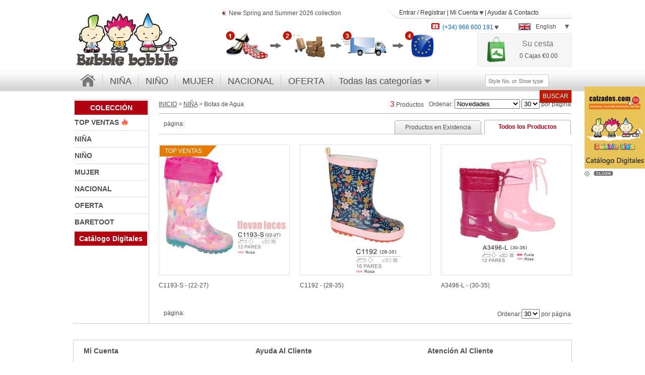

--- FILE ---
content_type: text/html;charset=UTF-8
request_url: https://calzados.com/list.php?b=GIRLS&c=Rain%20boots
body_size: 38642
content:
﻿<!DOCTYPE html PUBLIC "-//W3C//DTD XHTML 1.0 Transitional//EN" "http://www.w3.org/TR/xhtml1/DTD/xhtml1-transitional.dtd">
<html xmlns="http://www.w3.org/1999/xhtml">
<head>
<!-- Google tag (gtag.js) --> <script async src="https://www.googletagmanager.com/gtag/js?id=AW-924530792"></script> <script> window.dataLayer = window.dataLayer || []; function gtag(){dataLayer.push(arguments);} gtag('js', new Date()); gtag('config', 'AW-924530792'); </script>
<meta http-equiv="Content-Type" content="text/html; charset=utf-8" />
<title>NIÑA-BUBBLE BOBBLE(Bubble kids)-Mayorista de calzados</title>
<meta content="BUBBLE BOBBLE,Bubble kids,Mayorista de calzados,Bubble bobble almacen,Bubble bobble mayorist,Bubble bobble chino,Bubble bobble,bubble bobble zapatos,Calzados Bubble Bobble & KissKiss. Venta al por mayor de zapatos de niños y mujeres. ,bubble bobble calzado infantil,calzados chinos por mayor,calzados chinos ventas al por mayor,calzados chinos elche,calzados chino mayoristas,zapatos chinos por mayor,zapatos chinos ventas al por mayor,zapatos chinos elche,zapatos chino mayoristas,mayorista de calzados,zapatos al por mayor baratos,venta de zapatos al por mayor baratos,zapatos baratos al por mayor,zapatos baratos por mayor,proveedores de zapatos baratos,comprar zapatos baratos al por mayor,mayorista de zapatos baratos,comprar zapatos al por mayor baratos,zapatos baratos por mayoreo,mayorista zapatos baratos,zapatos por mayor baratos,venta de zapatos baratos al por mayor,donde comprar zapatos al por mayor baratos,comprar zapatos por mayor baratos,mayoristas de calzado infantil,mayorista calzado infantil,mayorista de calzado infantil,calzado infantil al por mayor,calzado infantil por mayor,proveedores calzado infantil,mayoristas calzado infantil y mujer,proveedores de calzado infantil,venta de calzado infantil al por mayor,almacenes de calzado infantil al por mayor,distribuidores de calzado infantil,venta de calzado infantil,calzado infantil mayorista,venta de zapatillas por mayor,ventas de zapatillas por mayor,venta de zapatillas al por mayor,venta por mayor de zapatillas,zapatillas venta por mayor,venta zapatillas por mayor,venta de zapatillas para niños por mayor venta al mayor de zapatos ,zapatos al mayor,Mayorista calzado Mujeres,,mayorista de calzado,,Calzado Mayorista - Venta de calzado al por mayor online ,Mayorista de calzado,,Almacenes de calzado mayorista,,Zapatos al por mayor‎,,venta de zapatos al por mayor,,calzado mayorista,,almacenes de venta al por mayor de calzado,venta de calzado al mayor venta por mayor calzados,almacenes de calzado al por mayor,almacenes de zapatos al por mayor,calzados por mayor,calzados al por mayor,calzado al por mayor,calzado por mayor,calzado chino al por mayor,proveedores de calzado al por mayor,calzados chinos por mayor,venta de calzado por mayor,venta de calzados por mayor,venta de calzado al por mayor,venta mayorista de calzados,venta de calzados al por mayor,venta por mayor de calzados,venta de zapatos por mayor online,venta de zapatos al por mayor online,venta de zapatos online al por mayor,venta calzado al por mayor,venta calzado por mayor,calzados venta por mayor,ventas de calzados por mayor,venta por mayor de calzado,venta calzados por mayor,venta de calzados al mayor,venta de calzado al mayor,ventas de calzados al por mayor,ventas de calzado por mayor,venta al por mayor de calzado,calzado venta por mayor,ventas de calzado al por mayor,zapatos por mayor,zapatos al por mayor,zapatos al por mayor online,zapatos por mayor online,zapato al por mayor,zapatos importados por mayor,zapato por mayor,zapatos infantiles al por mayor,zapatos importados al por mayor,almacen de zapatos al por mayor,zapatos de bebe por mayor,mayorista de zapatos,zapatos al mayor,mayoristas de zapatos,mayorista zapatos,zapatos mayoristas,mayoristas zapatos,zapatos mayorista,mayorista de zapatos baratos,zapatos mayor,mayorista zapatos baratos、,comprar calzado al por mayor,comprar calzados por mayor,compra de calzado al por mayor,comprar calzado por mayor,donde comprar calzado al por mayor,donde comprar calzados por mayor,compra de calzados al por mayor,compra de calzado por mayor,distribuidores de zapatos,zapatos mayoristas,calzado al por mayor,calzados infantiles al por mayor,mayorista calzado,calzado infantil al mayor,zapatos al por mayor,botas al por mayor,calzado al mayor,proveedores de calzado al por mayor,distribuidor zapatos al por mayor,distribuidores calzado al por mayor,mayorista de calzado femenino,venta por mayor zapatos,calzado por mayor,zapatos por mayoreo,mayorista de zapatos,venta calzado por mayor,calzado x mayor,venta de calzado por mayoreo,zapatillas x mayor,botas por mayoreo,botas por mayor,mayorista de calzados,zapatillas al por mayor,mayoristas de zapatillas,zapato al por mayor,zapato al mayor,zapatos venta mayorista,mayorista calzado femenino,mayorista de sandalias,zapaterias mayoristas,zapatillas mayorista,zapatos venta al por mayor,distribuidores mayoristas de calzados,venta zapatos al por mayor,mayoristas del calzado,calzado por mayoreo,zapatos de niños al por mayor,ventas de zapatos por mayor,ventas de zapatos al mayor,compra de zapatos al mayor,botas al mayor,comprar zapatos por mayor,ventas de calzados al mayor,venta de calzados por mayor,zapateria por mayor,zapatillas deportivas al por mayor,comprar zapatos por mayoreo,distribuidora mayorista de calzados,distribuidor mayorista de calzados,venta de zapatos al mayoreo,zapatos x mayor,zapato por mayoreo,calzado de marca al por mayor,zapatos al por mayor baratos,zapateria mayorista,zapatillas de marca por mayor,venta zapatillas por mayor,ventas de zapatos al por mayor,mayorista de calzados de dama,calzado de niños por mayor,zapatos de bebe por mayor,calzado femenino por mayor,mayorista de zapatos en once,calzado por mayor online,zapatillas para niños por mayor,donde comprar zapatos al por mayor,venta por mayor de zapatillas,zapatos de cuero por mayor,zapatillas por mayoreo,compra de zapatos por mayoreo,venta de zapato por mayoreo,zapatillas venta por mayor,bambas al por mayor,zapateria al por mayor,comprar calzados por mayor,venta de sandalias por mayore,zapatillas por mayor once,ventas de sandalias al mayor,calzado barato al por mayor,compra de calzado por mayor,venta de botas por mayor,zapatos de marca por mayor,compra de zapatos al por mayor,ropa y zapatos al por mayor,almacenes de calzado al por mayor,zapato por mayor,compra al por mayor de zapatos,distribuidor de zapatos al mayor,zapatillas chinas por mayor,venta de calzado al mayoreo,como comprar zapatos por mayor,distribuidor de calzados al por mayor,compra de zapatillas por mayor,zapatillas de niños por mayor,zapatos para vender por mayor,venta de botas al por mayor,venta de calzado mayorista,venta de zapatos x mayor,calzado al por mayor online,calzados para niños por mayor,venta de zapatos chinos por mayor,comprar sandalias al por mayor,compro zapatos al por mayor,calzado niños por mayor,calzado para niños por mayor,calzados chinos por mayor,botas x mayor,venta de calzado al por mayor online,almacenes de zapatos al por mayor,ventas de calzados al por mayor,comprar zapatos al mayor,zapatos de marca por mayoreo,donde comprar calzado al por mayor,zapatos para vender al por mayor,mayorista calzado online,mayoristas de calzado online,mayoristas de zapatos online,ropa y zapatos al mayoreo,compra zapatos al por mayor,venta de zapatos mayorista,venta de zapatos al por mayor chinos,calzados chinos elche,mayorista de calzados para niños,calzado al mayoreo,zapatos por mayor chinos,zapatos de niños por mayor,zapatos de venta al por mayor,zapatos para niños al por mayor,sandalias baratas al por mayor,proveedores de zapatos al por mayor,distribuidor de zapatos al por mayor,compra de calzados al por mayor,venta calzados por mayor once,compra de zapatos por mayor,zapatos niños por mayor,zapatos por mayor online,fabricantes de zapatos al por mayor,comprar zapatillas de marca al por mayor,comprar zapatillas al por mayor,zapatillas niños por mayor,calzado al por mayor muy barato,venta de zapatos por mayor online,venta de zapatos de niños al por mayor,ventas x mayor de zapatillas,comprar zapatos al por mayor online,calzados por mayor y menor,donde comprar calzados por mayor,almacenes de calzado infantil al por mayor,comprar al por mayor zapatos,compro calzado al por mayor,fabricas de zapatos al por mayor,zapatos para comprar por mayor,sandalias venta por mayor,sandalias chinas por mayoreo,compra de calzado por mayoreo,venta de zapatillas para niños por mayor,zapato escolar por mayoreo,calzado español al por mayor,fabrica de calzado por mayor,almacenes mayoristas de calzado,calzado mayorista por catalogo,mayoristas de calzados por catalogo,fabrica mayorista de calzados,zapatos bebe al por mayor,calzados chinos ventas al por mayor,fabricantes de calzados por mayor,calzado mayorista once,distribuidores de calzado por mayoreo,distribuidores de calzados al por mayor,comprar calzado al por mayor online,zapateria por mayor y menor,zapatos chinos elche,distribuidores mayoristas de calzado para dama,venta de zapatos de marca por mayoreo,calzados chino mayoristas,zapatos chino mayoristas,zapatos chinos ventas al por mayor,proveedores calzado infantil,tacones al por mayor,zapatillas al por mayor baratas,zapatos mujer al por mayor,zapatos al por mayor elche,mayoristas de calzado en españa,vender zapatos al por mayor,almacenes de calzado al por mayor en elche,zapatillas mujer mayor" name="keywords" /> 
<link rel="stylesheet" href="css/goble.css" type="text/css">
<link rel="stylesheet" href="css/list.css" type="text/css">
<link rel="shortcut icon" href="images/favicon.ico"> 
<link rel="apple-touch-icon-precomposed" sizes="144x144" href="http://calzados.cn/images/144.png">
<style type="text/css">.languages #l_span{margin-top:5px; margin-bottom:5px; display:none;}</style><script src="js/jquery-1.4.4.min.js" language="javascript"></script>
<script src="js/languages.js" language="javascript"></script>
<script src="js/common.js?v=2021-2" language="javascript" charset="utf-8"></script>
<script src="js/xmlhttp.js?v=2021-2" language="javascript"></script>
<style type="text/css">
.badge-label{background-color:#E67A00; color:#FFFFFF; position:absolute; left:2px; top:22px; height:22px; line-height:22px; padding-left:10px; padding-right:10px;}

</style>
</head>
<body>
<div class="head">
<style type="text/css">
.reveal-modal-bg {
opacity: 0.7; 
-moz-opacity:0.7; 
-khtml-opacity: 0.7; 
filter: alpha(opacity=70);
position: fixed; 
height: 100%;
width: 100%;
background: #000;
background: rgba(0,0,0,.8);
z-index: 9999999;
display: none;
top: 0;
left: 0; 
}
.reveal-modal {
visibility: hidden;
top: 32%; 
left: 50%;
margin-left: -229px;
position: absolute;
z-index: 99999999;
padding: 0px 0px 0px;
-moz-border-radius: 5px;
-webkit-border-radius: 5px;
border-radius: 5px;
-moz-box-shadow: 0 0 10px rgba(0,0,0,.4);
-webkit-box-shadow: 0 0 10px rgba(0,0,0,.4);
-box-shadow: 0 0 10px rgba(0,0,0,.4);
}
.reveal-modal .close-reveal-modal {
font-size: 32px;
line-height: .5;
position: absolute;
top: 8px;
right: 11px;
color: #aaa;
text-shadow: 0 -1px 1px rbga(0,0,0,.6);
font-weight: bold;
cursor: pointer;
} 
</style>
<script type="text/javascript" src="js/jquery.reveal2.js"></script>

	<div class="top" style="position:relative">
		<!-- 顶部文字弹窗 start-->
		<div style="height:20px;padding-top:2px; position:absolute; left:309px; top:3px; z-index:999">
			<div style="height:20px; cursor:pointer" onclick="window.open('/hc/','_self');">
				<div style="height:9px; width:20px; 
				margin-top:6px; position:absolute; left:-14px;top:-1px; background:url(images/topggicon.gif) no-repeat; background-size:9px 9px;">
				&nbsp;
				</div>
				New Spring and Summer 2026 collection				
			</div>
		</div>
		<!-- 顶部文字弹窗 end-->
		
		<div class="left">
			<div class="logo" onclick="window.open('/help.php?type=10','_self')"></div>
		</div>
		<div class="center">
			<div class="top_adv_buystep" onClick="window.open('/help.php','_self');"></div>
		</div>
		<div class="right">
			<div class="top_menu">
				<div class="tleft"></div>
				<div class="tright">
								<a href="/login.php">Entrar</a> / <a href="/reg.php">Registrar</a>
								   |    <span class="ucfm" id="ucfm" ><a href="/usercenter.php">Mi Cuenta&nbsp;<img src="images/topdownico.jpg"></a>
					<ul class="uclist" id="topuclist" style="display:none;">
						<a href="/usercenter.php?type=reservation"><li>Mi Reserva</li></a>
						<a href="/usercenter.php?type=shipping"><li>Pedido Preparado</li></a>
						<a href="/usercenter.php?type=favorites"><li>Mis Favoritos</li></a>
						<a href="/usercenter.php?type=cart"><li>Mi Cesta</li></a>
						<a href="/usercenter.php?type=history"><li>Historial de Navegación</li></a>
						<a href="/usercenter.php?type=perinfo"><li>Información Personal</li></a>
						<a href="/usercenter.php?type=changepassword"><li>Cambiar la contraseña</li></a>
						<a href="/hc"><li>Catálogo Digitales</li></a>
						
					</ul>	
		</span>
				   
				   |    <a href="/help.php">Ayudar</a> & <a href="/help.php?type=2">Contacto</a></div>
			</div>
			<div class="languages">
			
				<div class="tel" id="tel" style="width:199px;left:48px;">
				<img src="/images/tel.jpg">&nbsp;&nbsp;<font style="color:#06c">(+34) 966 600 191</font>&nbsp;<img src="/images/topdownico.jpg">
				<div style="width:199px; height:0px; display:none; position:relative; background-color:#FFFFFF" id="tellist">
					<div style="width:160px; position:absolute; left:-5px; top:-19.5px;border:#cecece 1px solid;padding-top:4px; padding-left:4px;background-color:#FFFFFF ">
						<div style="display:block;background-color:#FFFFFF; height:22px;"><img src="/images/tel.jpg" style="width:auto; height:auto">&nbsp;&nbsp;<font style="color:#06c">(+34) 966 600 191</font>&nbsp;<img src="/images/topdownico.jpg"></div>
						<div style="display:block;background-color:#FFFFFF; height:22px; cursor:pointer" onclick="window.open('https://api.whatsapp.com/send?phone=34649497539','_blank');"><img src="/images/appchat.png" style="width:16px;" align="left" >&nbsp;&nbsp;<font style="color:#06c">(+34) 649 497 539</font></div>
					</div>	
				
				</div>
				<script language="javascript">
			$(document).ready(function() 
			{
				$('#tel').mouseout(function(){
					$('#tellist').css('display','none');
				});
				$('#tel').mouseover(function(){
					$('#tellist').css('display','block');
				});	
			});
			</script>
				</div>
				<ul id="l_ul">
					<li id="l_english" onclick="set_language('l_english')">
						<img src="images/language_english.jpg" /> <span>English</span>
					</li>
					<li id="l_span" onclick="set_language('l_span')">
						<img src="images/language_span.jpg" /> <span>Español</span>
					</li>
				</ul>
			</div>
			
			<div class="basket">
				<div class="youbasket_click" onclick="window.open('/usercenter.php?type=cart','_self');">Su cesta</div>
				<div class="text"><span id="allgs">0</span> Cajas <span id="allmoney">€0.00</span></div>
			</div>
		</div>
	</div>
	<div class="menu_prent">
		<div class="menu">
			<ul>
				<li class="menu_home" onclick="window.open('/index.php?from=mp','_self');">
								<img src="images/home_pic_hui.png">
								</li>
								<li 				 onclick="window.open('/list.php?b=GIRLS','_self');">
				NIÑA</li>
								<li 				 onclick="window.open('/list.php?b=BOYS','_self');">
				NIÑO</li>
								<li 				 onclick="window.open('/list.php?b=WOMENS','_self');">
				MUJER</li>
								<li  onclick="window.open('/list.php?s=m','_self');">
				NACIONAL</li>
				<li  onclick="window.open('/list.php?s=d','_self');">
				OFERTA</li>
				<li style="position:relative; cursor:default;z-index:99;" onmouseover="document.getElementById('map').style.display='block';" onmouseout="document.getElementById('map').style.display='none';">
				<div style="float:left;font-size:18px;">Todas las categorías</div>
				<div style="float:left; margin-left:5px; width:13px;"><img src="images/menu_li_classmap_xl.gif"></div>
				<div id="map">
												<dl>
												
												<dt><a href="/list.php?b=GIRLS">NIÑA</a></dt>
												
																							<dd><a href="/list.php?b=GIRLS&c=Boots">Botas</a></dd>
									
																	<dd><a href="/list.php?b=GIRLS&c=Rain boots">Botas de Agua</a></dd>
									
																	<dd><a href="/list.php?b=GIRLS&c=Ankle boots">Botines</a></dd>
									
																	<dd><a href="/list.php?b=GIRLS&c=Ballerina">Bailarinas</a></dd>
									
																	<dd><a href="/list.php?b=GIRLS&c=Mary Janes">Merceditas</a></dd>
									
																	<dd><a href="/list.php?b=GIRLS&c=School Shoes">Colegiales</a></dd>
									
																	<dd><a href="/list.php?b=GIRLS&c=Communion Shoes">Comunión</a></dd>
									
																	<dd><a href="/list.php?b=GIRLS&c=First step">Primeros Pasos</a></dd>
									
																	<dd><a href="/list.php?b=GIRLS&c=Sneakers">Deportivos</a></dd>
									
																	<dd><a href="/list.php?b=GIRLS&c=Canvas">Lonas</a></dd>
									
																	<dd><a href="/list.php?b=GIRLS&c=Sandals">Sandalias</a></dd>
									
																	<dd><a href="/list.php?b=GIRLS&c=License">Licencia</a></dd>
									
																	<dd><a href="/list.php?b=GIRLS&c=Slippers">Zapatillas</a></dd>
									
														</dl>
												<dl>
												
												<dt><a href="/list.php?b=BOYS">NIÑO</a></dt>
												
																							<dd><a href="/list.php?b=BOYS&c=Rain boots">Botas de Agua</a></dd>
									
																	<dd><a href="/list.php?b=BOYS&c=Ankle boots">Botines</a></dd>
									
																	<dd><a href="/list.php?b=BOYS&c=School Shoes">Colegiales</a></dd>
									
																	<dd><a href="/list.php?b=BOYS&c=Communion Shoes">Comunión</a></dd>
									
																	<dd><a href="/list.php?b=BOYS&c=Deck shoes">Náuticos</a></dd>
									
																	<dd><a href="/list.php?b=BOYS&c=First step">Primeros Pasos</a></dd>
									
																	<dd><a href="/list.php?b=BOYS&c=Mary Janes">Merceditas</a></dd>
									
																	<dd><a href="/list.php?b=BOYS&c=Sneakers">Deportivos</a></dd>
									
																	<dd><a href="/list.php?b=BOYS&c=Casual">Casual</a></dd>
									
																	<dd><a href="/list.php?b=BOYS&c=Canvas">Lonas</a></dd>
									
																	<dd><a href="/list.php?b=BOYS&c=Sandals">Sandalias</a></dd>
									
																	<dd><a href="/list.php?b=BOYS&c=License">Licencia</a></dd>
									
														</dl>
												<dl>
												
												<dt><a href="/list.php?b=WOMENS">MUJER</a></dt>
												
																							<dd><a href="/list.php?b=WOMENS&c=Evening">Fiesta</a></dd>
									
																	<dd><a href="/list.php?b=WOMENS&c=Boots">Botas</a></dd>
									
																	<dd><a href="/list.php?b=WOMENS&c=Ankle boots">Botines</a></dd>
									
																	<dd><a href="/list.php?b=WOMENS&c=High heels">Zapatos Tacón</a></dd>
									
																	<dd><a href="/list.php?b=WOMENS&c=Flats">Zapatos Planos</a></dd>
									
																	<dd><a href="/list.php?b=WOMENS&c=Wedges">Cuñas</a></dd>
									
																	<dd><a href="/list.php?b=WOMENS&c=Heeled sandals">Sandalias Tacón</a></dd>
									
																	<dd><a href="/list.php?b=WOMENS&c=Flats sandals">Sandalias Planos</a></dd>
									
																	<dd><a href="/list.php?b=WOMENS&c=Sneakers">Deportivos</a></dd>
									
														</dl>
												<dl>
												
												
																				</dl>
												<dl>
												
												
																				</dl>
												<dl>
												<dt><a href="/list.php?s=m">NACIONAL</a></dt>
																				</dl>
												<dl>
												<dt><a href="/list.php?s=d">OFERTA</a></dt>
												
												<dt><a href="/list.php?b="></a></dt>
												
																				</dl>
												<dl>
												<dt><a href="/list.php?s=barefoot">BAREFOOT</a></dt>
																				</dl>
												</dl>
					</dl>
					</div>
				</li>
			</ul>
<script language="javascript">document.addEventListener('click', function(e) {
e = e||event;
var t = e.target||e.srcElement;
//console.log(t.id);
//console.log(t.className);
if(t.id!='ajax_search_ul' && t.id!='keyword' && t.className!='ajaxli'){if(document.getElementById('ajaxsearch_div')){document.getElementById('ajaxsearch_div').style.display='none';document.getElementById('ajaxsearch_tips').style.display='none';}}}, false);

function getStrLength(s)
{
if(s==''){return 0;}
var str=s.replace(/\s+/g,"");
return str.length;
}
</script>
			<div class="search" style="width:181px;">
				<form method="get" action="/search.php" id="ssform" style="margin:0px; padding:0px;" >
								<style type="text/css">
				.is-layout-sider-scrollbar::-webkit-scrollbar {
				width: 6px; 
				height:6px;
				}
				.is-layout-sider-scrollbar::-webkit-scrollbar-thumb {
				background: hsla(0,0%,100%,.2);
				border-radius: 3px;
				-webkit-box-shadow: inset 0 0 5px rgba(0,0,0,0.2);
				}
				.is-layout-sider-scrollbar::-webkit-scrollbar-track {
				background: hsla(0,0%,100%,.15);
				border-radius: 3px;
				-webkit-box-shadow: inset 0 0 5px rgba(0,0,0,0.2);
				}
				.prolist{display:block;}
				.prolist .clr{clear:both;}
				.fl{float:left;}
				.prolist ul li { background:none;border-bottom: 1px solid #e4e4e4; display:block;padding:10px;line-height:16px; height:auto;}
				.prolist_barFilt{background-color:#eeeeee;display:block;padding:10px;border-bottom: 1px solid #aeaeae;}
				.prolist_barFilt .filtrar{color:#333333; text-decoration:underline;}
				.prolist .proimg{display:block; margin-right:10px; width:60px;}
				.prolist .procnt{width:130px;display:block;font-size:12px; text-align:left;font-weight: bold; }
				.prolist .procnt .proname{font-size:12px;font-weight:bold;display:block;}
				.prolist .procnt .proname a{color:#6a6a6a !important;}
				.prolist .procnt_hor{display:block;font-size:12px;font-weight: bold;}
				.ajaxli_bg{background-color:#eeeeee;}
				</style>
				<script language="javascript">
				var commonkeyword='';
				var commonkeyword2='';
				var timeoutAddBool=false;
				var lenTipsBool=false;
				function keywordInput(_value)
				{
					var lrt_value=LTrim(_value);
					lrt_value=RTrim(lrt_value);
					commonkeyword2=_value;
					if(getStrLength(commonkeyword2)<3 && getStrLength(commonkeyword2)>0)
					{
						lenTipsBool=true;
						setTimeout(function()
						{
							if(getStrLength(commonkeyword2)<3)
							{
								$$('ajaxsearch_tips').style.display='';
								lenTipsBool=false;
							}
						},5000);
					}
					
					if(lrt_value==commonkeyword)
					{
						return false;
					}
					if(getStrLength(_value)>=1 && getStrLength(_value)<3)
					{
						//$$('ajaxsearch_tips').style.display='';
					} 
					if(getStrLength(_value)==0)
					{
						$$('ajaxsearch_tips').style.display='none';
					}
					if(getStrLength(_value)>=3)
					{
						$$('ajaxsearch_tips').style.display='none';
					}
					else
					{
						$$('ajaxsearch_div').style.display='none';
						$$('ajaxsearch_div').innerHTML='';
					}
					
					commonkeyword=_value;
					if(timeoutAddBool==false)
					{
						if(getStrLength(_value)>=3)
						{
							timeoutAddBool=true;
							setTimeout(function()
							{
								var keywordval_=commonkeyword;
								//console.log(keywordval_);
								if(getStrLength(keywordval_)>=3){$$('ajaxsearch_tips').style.display='none';ajax_search(keywordval_);}else{$$('ajaxsearch_div').style.display='none';$$('ajaxsearch_div').innerHTML='';} 
								timeoutAddBool=false;
							},700);
						}
					}
					
				}
				</script>
				<div style="position:relative;*position:relative"><input type="text" id="keyword" name="keyword" style="float:left;margin-left:9px;width:126px;; font-size:11px;" autocomplete="off" 
				 placeholder="Style No. or Shoe type" 
				 onclick="if(getStrLength(this.value)>=1 && getStrLength(this.value)<3){document.getElementById('ajaxsearch_tips').style.display='';}" 
				onfocus="if(getStrLength(this.value)>=3){document.getElementById('ajaxsearch_div').style.display='';}" 
				value="" oninput="keywordInput(this.value);">
				
				<div style="position:absolute;*position:absolute; top:30px; display:none; left:0px; width:242px;background-color:#FFFFFF; max-height:420px; border:#999999 1px solid; z-index:99999999;overflow:scroll; overflow-x:hidden;overflow: hidden auto;" class="is-layout-sider-scrollbar" id="ajaxsearch_div"></div>
				<div style="position:absolute;*position:absolute; top:30px; display:none; left:0px; width:242px;background-color:#FFFFFF; max-height:430px; border:#999999 1px solid; z-index:99999999; padding-top:10px;padding-bottom:10px; color:#878787;overflow:scroll; overflow-x:hidden;overflow: hidden auto;" id="ajaxsearch_tips"><div style="position:relative;padding-left:28px;"><img src="/images/icon_warning.png" style="position:absolute;left:10px;top:1px;width:14px;">Número de caracteres 3</div></div>
</div><div class="ss_bnt" id="ss_bnt" style="padding-left:6px;padding-right:6px;">BUSCAR</div></form>
			</div>
		</div>
	</div>
</div>
<div style="display:none">ASCII
ASCII
ASCII
ASCII
ASCII
</div>
<!--
<div class="common_lxfss">
	<ul>
		<li class="order_line">: 965 43 14 52</li>
		<li class="orario">: L - V 9:00 - 19:30</li>
		<li class="email">EMAIL: info@calzados.cn</li>
	</ul>	
</div>
-->

<!-- 顶部文字弹窗 start-->
<a class="big-link" id="scrennAdvDiv2" data-reveal-id="myModal2" 
style="display:none"></a>	
<div id="myModal2" class="reveal-modal">
<a href="/hc/" target="_blank">
<img src="images/1765655817905552.jpg">
</a>
<a class="close-reveal-modal" id="closeScreenBnt2"><img src="images/cerrarmagiczoom1.png" style="cursor:pointer;" onmouseover="this.src='images/cerrarmagiczoom1_on.png';" onmouseout="this.src='images/cerrarmagiczoom1.png';" ></a>
</div>
<!-- 顶部文字弹窗 end--><!--
<div class="list_top_adv">
<img src="adv/list_adv.jpg">
</div>
-->
<div style="clear:both"></div>
<div class="content" style="margin-top:15px;">
	<div class="left" style="margin-bottom:0px;">
		<dl>
	<dt class="left_menu_firest"><div class="left_menu_firest_div">COLECCIÓN</div></dt>
		<dt><a href="hotlist.php?btype=GIRLS" style="position:relative;">TOP VENTAS&nbsp;<img src="images/hot.png" width="15" style="position:absolute;top:0px;"></a></dt>
				<dd style="display:none;><a href="hotlist.php?btype=GIRLS" >NIÑA</a></dd>
		<dd style="display:none;><a href="hotlist.php?btype=BOYS" >NIÑO</a></dd>
		<dd style="display:none;><a href="hotlist.php?btype=WOMENS" >MUJER</a></dd>
			
		<dt>
	<a href="list.php?b=GIRLS" >NIÑA</a>
	
	</dt>
									<dd style="display:none;"><a href="list.php?b=GIRLS&c=Boots" >Botas</a></dd>
							<dd style="display:none;"><a href="list.php?b=GIRLS&c=Rain boots" style="color:#b10110;font-weight:700;">Botas de Agua</a></dd>
							<dd style="display:none;"><a href="list.php?b=GIRLS&c=Ankle boots" >Botines</a></dd>
							<dd style="display:none;"><a href="list.php?b=GIRLS&c=Ballerina" >Bailarinas</a></dd>
							<dd style="display:none;"><a href="list.php?b=GIRLS&c=Mary Janes" >Merceditas</a></dd>
							<dd style="display:none;"><a href="list.php?b=GIRLS&c=School Shoes" >Colegiales</a></dd>
							<dd style="display:none;"><a href="list.php?b=GIRLS&c=Communion Shoes" >Comunión</a></dd>
							<dd style="display:none;"><a href="list.php?b=GIRLS&c=First step" >Primeros Pasos</a></dd>
							<dd style="display:none;"><a href="list.php?b=GIRLS&c=Sneakers" >Deportivos</a></dd>
							<dd style="display:none;"><a href="list.php?b=GIRLS&c=Canvas" >Lonas</a></dd>
							<dd style="display:none;"><a href="list.php?b=GIRLS&c=Sandals" >Sandalias</a></dd>
							<dd style="display:none;"><a href="list.php?b=GIRLS&c=License" >Licencia</a></dd>
							<dd style="display:none;border-bottom:#cccccc 1px solid;"><a href="list.php?b=GIRLS&c=Slippers" >Zapatillas</a></dd>
				
		<dt>
	<a href="list.php?b=BOYS" >NIÑO</a>
	
	</dt>
									<dd style="display:none;"><a href="list.php?b=BOYS&c=Rain boots" style="color:#b10110;font-weight:700;">Botas de Agua</a></dd>
							<dd style="display:none;"><a href="list.php?b=BOYS&c=Ankle boots" >Botines</a></dd>
							<dd style="display:none;"><a href="list.php?b=BOYS&c=School Shoes" >Colegiales</a></dd>
							<dd style="display:none;"><a href="list.php?b=BOYS&c=Communion Shoes" >Comunión</a></dd>
							<dd style="display:none;"><a href="list.php?b=BOYS&c=Deck shoes" >Náuticos</a></dd>
							<dd style="display:none;"><a href="list.php?b=BOYS&c=First step" >Primeros Pasos</a></dd>
							<dd style="display:none;"><a href="list.php?b=BOYS&c=Mary Janes" >Merceditas</a></dd>
							<dd style="display:none;"><a href="list.php?b=BOYS&c=Sneakers" >Deportivos</a></dd>
							<dd style="display:none;"><a href="list.php?b=BOYS&c=Casual" >Casual</a></dd>
							<dd style="display:none;"><a href="list.php?b=BOYS&c=Canvas" >Lonas</a></dd>
							<dd style="display:none;"><a href="list.php?b=BOYS&c=Sandals" >Sandalias</a></dd>
							<dd style="display:none;border-bottom:#cccccc 1px solid;"><a href="list.php?b=BOYS&c=License" >Licencia</a></dd>
				
		<dt>
	<a href="list.php?b=WOMENS" >MUJER</a>
	
	</dt>
									<dd style="display:none;"><a href="list.php?b=WOMENS&c=Evening" >Fiesta</a></dd>
							<dd style="display:none;"><a href="list.php?b=WOMENS&c=Boots" >Botas</a></dd>
							<dd style="display:none;"><a href="list.php?b=WOMENS&c=Ankle boots" >Botines</a></dd>
							<dd style="display:none;"><a href="list.php?b=WOMENS&c=High heels" >Zapatos Tacón</a></dd>
							<dd style="display:none;"><a href="list.php?b=WOMENS&c=Flats" >Zapatos Planos</a></dd>
							<dd style="display:none;"><a href="list.php?b=WOMENS&c=Wedges" >Cuñas</a></dd>
							<dd style="display:none;"><a href="list.php?b=WOMENS&c=Heeled sandals" >Sandalias Tacón</a></dd>
							<dd style="display:none;"><a href="list.php?b=WOMENS&c=Flats sandals" >Sandalias Planos</a></dd>
							<dd style="display:none;border-bottom:#cccccc 1px solid;"><a href="list.php?b=WOMENS&c=Sneakers" >Deportivos</a></dd>
				
						
						<dt ><a href="list.php?s=m" >NACIONAL</a></dt>
						<dt ><a href="list.php?s=d" >OFERTA</a></dt>
					<dt ><a href="list.php?s=barefoot" >BARETOOT</a></dt>
			</dl>

<!--2025-->
<!--2025-->


<dl>
	<dt style="background-color: #B10110;height:28px;line-height:28px;color:#fff; cursor:pointer; margin-top:2px; text-align:center" 
	onclick="window.open('/hc','_self');">Catálogo Digitales</dt>
</dl>
<div class="l_kfphone">
		<!--<img src="images/kfphone_spain.bmp">-->
	</div>
<div class="l_kfphone" id="lefthcgg"  style="display:none">
<a href="/hc"><img src="/images/hcadvfm.jpg" border="0"/></a>
</div>
	</div>
	<div class="right" style="border-top:0px;">
		<div class="list_index_bar">
			<div class="pageindex">
				<div class="fleft">
					<A href="index.php?from=mp">INICIO</A> 
										> <A href="list.php?b=GIRLS">NIÑA</A>
					 > Botas de Agua														</div>	
				<div class="fright">
				
					<div class="search_selected_option" style="padding-left:10px;">
										Ordenar:
					<select onchange="window.open('list.php?t='+this[this.selectedIndex].value+'&b=GIRLS&c=Rain boots&page=','_self');" style="width:130px;">
						<option value="" selected="selected">Novedades</option>
						<option value="sale" >Más vendidos</option>
						<option value="price2" >Precio: de bajo a alto</option>
						<option value="price" >Precio: de alto a bajo</option>
					</select>
										<select onchange="window.open('list.php?per='+this[this.selectedIndex].value+'&b=GIRLS&c=Rain boots','_self');">
										<option value="30">30</option>
										</select>&nbsp;por página					</div>
					<div style="float:right; padding-left:5px;">
																</div>
					<div class="title">
						 <font color=#B91B02 size=3>3</font> Productos					</div>
					
				</div>
			</div>
		</div>
		<div class="list_bar">
			<div class="pages">
				<span>página:</span>
							</div>
			
			<div class="tabfdiv">
				<div class="tab">
					<ul>
						<li class="tabnoselected" onclick="window.open('list.php?view=Stock&b=GIRLS&c=Rain boots','_self');">Productos en Existencia</li>
						<li class="tabselected" onclick="window.open('list.php?view=All&b=GIRLS&c=Rain boots','_self');">Todos los Productos</li>
					</ul>
				</div>
			</div>
		</div>
				<div class="list">
			<ul>
								<li style=" position:relative; ">
											<span class="badge-label">
						<div style="position:relative">
							<div style="width: 0;height: 0; position:absolute; right:-29px; top:0;border-top:22px solid #E67A00;border-right:20px solid transparent;"></div>
						</div>
						TOP VENTAS						</span>
									
					<a href="product.php?model=C1193-S"><img src="/product_images/10/525210-258.jpg" title="C1193-S" alt="C1193-S"></a>
										<div class="t">
					<h1 >C1193-S&nbsp;-&nbsp;(22-27)</h1>
										</div>
				</li>
								<li style=" position:relative; ">
									
					<a href="product.php?model=C1192"><img src="/product_images/17/525217-258.jpg" title="C1192" alt="C1192"></a>
										<div class="t">
					<h1 >C1192&nbsp;-&nbsp;(28-35)</h1>
										</div>
				</li>
								<li style=" position:relative; padding-right:0px;">
									
					<a href="product.php?model=A3496-L"><img src="/product_images/109/48709-258.jpg" title="A3496-L" alt="A3496-L"></a>
										<div class="t">
					<h1 style='width:130px;'>A3496-L&nbsp;-&nbsp;(30-35)</h1>
										</div>
				</li>
							</ul>
		</div>
		<div class="list_bar">
			<div class="pages">
				<span>página:</span>			</div>
			<div class="search_selected_option" style="float:right;">
			Ordenar:<select onchange="window.open('list.php?per='+this[this.selectedIndex].value+'&b=GIRLS&c=Rain boots','_self');">
						<option value="30">30</option>
						</select>&nbsp;por página			</div>
		</div>
		
  </div>
</div>
<div style="clear:both"></div>
<div style="border-top: #cccccc 1px solid;padding-top: 32px;width:990px; margin:0px auto;"></div>
<div class="help" style="padding-top:0px;border-top:0px">
<div class="help_n_k">
	<dl>
		<dt><a href="/usercenter.php">Mi Cuenta</a></dt>
		<dd><a href="/usercenter.php?type=reservation">Mi Reserva</a></dd>
		<dd><a href="/usercenter.php?type=shipping">Pedido Preparado</a></dd>
		<dd><a href="/usercenter.php?type=favorites">Mis Favoritos</a></dd>
		<dd><a href="/usercenter.php?type=cart">Mi Cesta</a></dd>
		<dd><a href="/usercenter.php?type=perinfo">Información Personal</a></dd>
		<dd><a href="/usercenter.php?type=history">Historial de Navegación</a></dd>
	</dl>
	<dl>	
		<dt><a href="/help.php">Ayuda Al Cliente</a></dt>
		<dd><a href="/help.php?type=1">Cómo Comprar</a></dd>
		<dd><a href="/help.php?type=11">Reserva con su marca</a></dd>
		<dd><a href="/help.php?type=3">Forma de Pago</a></dd>
		<dd><a href="/help.php?type=5">Gastos de Envio</a></dd>
		<dd><a href="/help.php?type=6">Preguntas Frecuentes</a></dd>
		<dd><a href="/help.php?type=9">Devoluciones</a></dd>
	</dl>
	<dl style="margin-right:0px;display:inline; float:left;">	
		<dt><a href="/help.php?type=2">Atención Al Cliente</a></dt>
		<dd style="font-size: 14px; " >Teléfono: (+34) 966 600 191</dd>
		<dd ><span style="position:relative;font-size: 14px;cursor:pointer" onclick="window.open('https://api.whatsapp.com/send?phone=34649497539','_blank');">Whatsapp: (+34) 649 497 539<img src="/images/Whatsapp.png" width="21" height="21" style="position:absolute;top:-2px;right:-22px;"></span></dd>
		<dd style="font-size:14px;">Email:<span onclick="window.open('mailto:info@calzados.com');" style="cursor:pointer">info@calzados.com</span></dd>
		<dd style="font-size:13px;height:42px;line-height:16px;">Horario: Lunes a Viernes<br>09:00 a 14:00 - 15:00 a 19:30</dd>
		<dd style="font-size:12px;">Direccion:Avenida de Novelda, 193-2A，<br />
03206 Elche, Alicante, España</dd>
	</dl>
</div>	
</div>	
<script language=JavaScript src="/js/hcadv.js"></script>
<IFRAME  name=kongbai src="about:blank" frameBorder=0 height=0></IFRAME>
<div style="clear:both"></div>
<div class="foot">
	<div class="left" style="width: 235px;">
		<!-- <div class="payfs"><img src="images/foot_fs.jpg"> </div>-->
		<div class="copyright"><span onclick="window.open('/help.php?type=TermsofUse');" style="cursor:pointer">
Aviso legal</span> y <span onclick="window.open('/help.php?type=PrivacyStatement');" style="cursor:pointer">Política de privacidad</span></div>
	</div>
	<div class="right" style="width:745px;">
			<div class="hcdownload" style="width: 315px">
			<span onclick="window.open('/help.php?type=TermsandConditions');" style="cursor:pointer; height:22px; border-right:#CCCCCC 1px solid;">Términos y condiciones&nbsp;&nbsp;&nbsp;&nbsp;&nbsp;&nbsp;</span>
			<span style="cursor:pointer" onclick="window.open('/help.php?type=10','_self');">&nbsp;&nbsp;&nbsp;&nbsp;&nbsp;&nbsp;<font style="text-decoration:underline">¿Quienes Somos?</font></span>
			</div>
			<div class="from" style="margin-left:30px; width: 194px;">
			<!--<a href="https://www.facebook.com/calzados.cn" target="_blank"><em>:&nbsp;</em>&nbsp; <img src="images/logo_facebook.png" align="left">Calzados.cn</a>-->
			<!--
			<a href="https://twitter.com/calzados_cn" target="_blank"><img src="images/logo_twitter.png"></a>
			-->
			</div>
			<div class="selectlanguage"><a href="javascript:void(0);" onclick="set_languages('english');"><img src="images/language_english.jpg">&nbsp;English</a>&nbsp;&nbsp;&nbsp;&nbsp;&nbsp;<a href="javascript:void(0);" onclick="set_languages('spain');"><img src="images/language_span.jpg">&nbsp;Español</a></div>
	</div>
<div style="display:none; padding-top:65px; text-align:right">wenzhou pasite shoes co.,ltd.
 Address :shoes capital 3rd stage，No.21 block,wenzhou china &nbsp;&nbsp;tel:0086-577-86765188</div>
</div>
<script id="ze-snippet" src="https://static.zdassets.com/ekr/snippet.js?key=3cb85140-5558-453c-9710-18a8e8dccec8"> </script>
</body>
</html>

--- FILE ---
content_type: text/css
request_url: https://calzados.com/css/goble.css
body_size: 11773
content:
html, body, div, blockquote, img, label, p, h1, h2, h3, h4, h5, h6, pre, ul, ol, dl, dt, dd, form, dd, dt, form, th, td, a input {
margin:0;padding:0;border:0;outline: none;list-style: none;font-size:12px;font-family:Verdana, Geneva, sans-serif;font-weight:normal;color:#4f4f4f;}
a{text-decoration:none; color:#4f4f4f;}
.head{width:100%; height:168px; margin:0 auto; }
.head .top{width:990px; height:126px; margin:0px auto;}
.head .top .left{ width:310px; height:126px; float:left;display:inline;}
.head .top .center{width:323px; height:126px; float:left;display:inline; position:relative;}
.head .top .right{width:357px; height:126px; float:left;display:inline; position:relative;}
.menu_prent{width:100%; height:42px; background-image:url(../images/menu_bg.png);}
.menu{width:990px; height:42px; margin:0px auto;}
.menu ul {height:42px; width:auto; float:left;}
.menu ul li { padding-left:14px; padding-right:14px;height:42px; float:left; line-height:42px; font-size:18px; background-image:url(../images/menu_gan.jpg); background-repeat:no-repeat; background-position:right;text-align:center; cursor:pointer;}
.menu .menu_home {padding-top:5px; height:37px; padding-right:15px; padding-left:15px;}
.menu .select_bg{background:url(../images/menu_selected_bg.png) repeat-x center;border-left:#cccccc 1px solid;border-right:#cccccc 1px solid;margin-left:-1px}
.search{width:231px; float:right; height:39px; padding-top:3px;}
.search .ss_bnt{background-color:#BB1B00; padding-left:2px; padding-right:2px;height:25px; line-height:25px;border:#cccccc 1px solid; color:#ffffff;margin-top:5px; float:right; margin-left:3px; text-align:center; cursor:pointer;}
.search #keyword{width:162px; height:25px; padding:0px; border:#cccccc 1px solid; margin-top:5px; float:left; padding-left:5px;color: #cecece;}
.search #keyword:focus {
	color: #5d5d5d;
}

/*
.logo{float:left; width:213px; height:58px; margin-top:52px; margin-left:14px; display:inline;background-image:url(../images/logo.png);}
*/
.logo{float:left; width:213px; height:116px; margin-top:5px;display:inline;background-image:url(../images/logo_new.jpg); cursor:pointer;}
.top_adv_buystep{width:417px; height:67px; left:-10px; top:0px;display:inline;top:43px;position:absolute;background-image:url(../images/topbuy_step.png); cursor:pointer;}
.top_menu{width:365px; height:23px; float:right; background-image:url(../images/top_menu_bg.jpg);line-height:23px; position:absolute; left:-8px; top:0px;}
.top_menu .tleft {width:22px; height:23px;float:left; display:inline; background-image:url(../images/top_menu_left_bg.jpg);}
.top_menu .tright {float:left; display:inline; color:#333333;}
.top_menu .tright a{color:#333333;}
.top_menu .tright a:hover{color:#333333;text-decoration:underline}
.top_menu .tright .ucfm{z-index:220;position:relative;}
.top_menu .tright .ucfm_sel{z-index:220;background-color:#ffffff; position:relative;border-left:#cecece 1px solid;border-top:#cecece 1px solid;border-right:#cecece 1px solid; border-bottom:#FFFFFF 10px solid; padding-left:5px;}
.top_menu .tright .uclist{width:210px;position:absolute;top:19px; left:-1px; background-color:#ffffff; z-index:201; border-left:#cecece 1px solid;border-right:#cecece 1px solid;border-bottom:#cecece 1px solid;}
.top_menu .uclist li {text-align:left; line-height:22px; padding-left:10px;}

.head .top .right .languages{width:111px; height:20px; float:right; margin-top:24px; padding-top:6px; padding-left:216px;position:relative; z-index:3; display:inline;}
.head .top .right .languages .tel{width:150px; height:16px; position:absolute; left:69px; top:8px; font-weight:200;}
.head .top .right .languages ul {position:absolute; z-index:4;border:#cccccc 1px solid; padding-top:2px;overflow:hidden; width:109px;background:url(../images/language_downlist_bnt.jpg) #ffffff no-repeat 94px 3px;}
.head .top .right .languages ul li{height:14px; float:left; padding-left:5px; cursor:default;}
.head .top .right .languages ul li img {width:24px; height:14px;float:left;}
.head .top .right .languages ul li span {width:65px; height:14px;float:left; margin-left:10px; line-height:14px;}
.head .top .right .basket{width:186px; height:64px; background-color:#F6F6F6; border:#EBEBEB 1px solid; float:right;margin-top:2px; background-image:url(../images/basket_bg.jpg); position:relative;z-index:1;}
.head .top .right .youbasket_click{width:97px; height:53px; top:5px; left:70px; position:absolute; cursor:pointer; z-index:2; text-align:center; font-size:16px;color:#737070; font-weight:200; padding-right:10px; padding-top:6px;}
.basket .text{width:131px;height:18px; line-height:18px; padding-top:35px; padding-left:55px; text-align:center}
.common_lxfss {width:990px; height:18px;margin:0px auto; background-color:#B91B02;}
.topuname {width:78px;overflow:hidden;WHITE-SPACE: nowrap;TEXT-OVERFLOW: ellipsis; color:#B91B02; float:left;}
.common_lxfss ul li {width:330px; height:18px; line-height:18px; color:#FFFFFF; float:left;}
.common_lxfss .order_line{padding-left:20px; width:310px;}
.common_lxfss .orario{text-align:center;}
.common_lxfss .email{text-align:right; padding-right:20px; width:310px;}
.content {width:990px;margin:0px auto;}
.content .left{width:150px; float:left;border-top:#cccccc 1px solid; border-right:#cccccc 1px solid; margin-right:-1px; padding-bottom:20px;}
.content .left a:hover{text-decoration:underline;}
.content .right{width:820px;float:left;border-top:#cccccc 1px solid; padding-left:19px; display:inline; overflow:hidden; border-left:#cccccc 1px solid;}
.content .right .list_title{width:818px; height:81px;border-left:#cccccc 1px solid;border-right:#cccccc 1px solid;border-bottom:#cccccc 1px solid;border-top:#cccccc 1px solid;margin-top:-1px;}
.content .right .list {width:820px; overflow:hidden; margin-top:-1px;}
.content .right .list ul li{width:260px;height:290px;float:left; display:inline; border-top:#cccccc 1px solid;padding-right:20px; padding-bottom:25px; padding-top:20px;}
.content .right .list ul li img {width:258px; height:258px; border:#E6E1E1 1px solid; float:left; display:inline;}
.content .right .list ul li img:hover{border:#73AC55 1px solid;}
.content .right .list .t{width:260px; line-height:20px; float:left; display:inline; margin-top:10px;}
.content .right .list ul li h1{width:200px;line-height:20px; float:left;display:inline;word-break:break-all;word-wrap:break-word;}
.content .right .list ul li p{ width:55px;color:#B10110; text-align:right;float:left;display:inline;font-size:14px; font-weight:700; height:20px; line-height:20px; margin-left:5px;}

/* 新首页列表*/
.content .right .list_new {width:820px; overflow:hidden; margin-top:-1px;}
.content .right .list_new ul li{width:151px;height:183px;float:left; display:inline;padding-bottom:5px;border-top:#cccccc 1px solid; padding-top:10px; padding-right:16px;}
.content .right .list_new ul li h1{width:146px; height:20px; line-height:20px; float:left;margin-top:2px;overflow:hidden;WHITE-SPACE: nowrap;TEXT-OVERFLOW: ellipsis; font-weight:700; background-color:#759c43; color:#FFFFFF; padding-left:5px;}
.content .right .list_new ul li img {width:149px; height:149px; border:#E6E1E1 1px solid;}
.content .right .list_new ul li img:hover{border:#73AC55 1px solid;}
/* end */

.content .left dl{width:150px;}
.content .left dl dt{width:144px; height:32px; line-height:32px; font-size:14px; font-weight:700; text-align:left; margin-left:3px; border-bottom:#DDDDDD 1px solid; position:relative;}
.content .left .left_menu_firest {height:28px;line-height:28px;}
.content .left .left_menu_firest_div{width:145px; height:28px; line-height:28px;background-color:#B10110;font-size:14px; font-weight:700; text-align:left; color:#FFFFFF; text-align:center;position:absolute; right:-1px;top:2px;}
.content .left dl dd{width:134px; height:25px; line-height:25px; text-align:left;margin-left:3px; padding-left:10px; background-color:#eeeeee;}
.content .left .dtdot{ background:url(../images/dtdot.png) no-repeat 2px 8px;}
.l_kfphone{ margin-top:10px;}

.content .left .outside{width:140px;background-color:#dddddd; margin-left:5px; padding-top:2px; padding-bottom:2px;}
.content .left .outside dt{width:129px; height:28px; line-height:28px; font-size:14px; font-weight:700; text-align:left; margin-left:3px; border-bottom:#DDDDDD 1px solid; position:relative; background-color:#ffffff; padding-left:5px;}
.content .left .outside dd{width:124px; height:25px; line-height:25px; text-align:left;margin-left:3px; padding-left:10px; background-color:#eeeeee;}

.help{width:990px; height:243px; margin:0px auto;border-top:#cccccc 1px solid; padding-top:32px;}
.help_n_k{width:968px; height:201px; margin:0px auto;border:#cccccc 1px solid; padding-left:20px; padding-top:8px;}
.help_n_k .title{ width:938px; height:35px; line-height:35px; float:left; color:#B10110; font-size:14px;background:url(../images/line_dot.png) repeat-x bottom; margin-bottom:5px; font-weight:700}
.help_n_k dl{width:261px; height:183px; float:left; margin-right:80px; display:inline;}
.help_n_k dl dt{width:190px;height:27px; line-height:27px;color:#666666; text-align:left; font-size:14px; font-weight:700; margin-bottom:10px;}
.help_n_k dl dd{width:261px; height:24px; line-height:24px; float:left;display:inline; line-height:15px;}
.help_n_k dl dd a{width:251px; padding-left:10px; background:url(../images/list_dot.png) no-repeat left; font-size:14px;}
.help_n_k dl dd a:hover{text-decoration:underline;}
.foot{ width:990px; height:106px; border-top:#cccccc 1px solid; margin:0px auto; margin-top:12px; overflow:hidden;}
.foot .left{width:235px; height:106px;float:left;}
.foot .left .payfs{width:235px; height:39px; margin-top:30px;float:left;}
.foot .left .copyright{width:230px; height:22px; line-height:22px; float:left; color:##4f4f4; padding-left:5px;margin-top:30px;}
.foot .right{/*width:700px;*/ float:right; margin-top:30px; text-align:right;}
.foot .right .hcdownload{float:left;/*width:280px;*/ margin-left:0px; text-align:left;height:22px; line-height:22px;}
.foot .right .from{float:left; margin-left:80px;width:134px; text-align:left;height:22px; line-height:22px; border-right:#CCCCCC 1px solid;}
.foot .right .from em{height:22px; line-height:22px; float:left; font-style:normal;}
.foot .right .selectlanguage{float:right;width:195px;height:22px; line-height:22px;}
.list_top_adv{width:990px;margin:1px auto 10px;}
/* 语言菜单 */
.languages #l_ul{border:0px;}
#map{width:386px;position:absolute;text-align:left; border-left:#999999 1px solid;border-right:#999999 1px solid;border-bottom:#999999 1px solid; top:41px; left:0px; background-color:#ffffff; padding:3px; display:none; z-index:100;}
#map dl{width:118px; float:left; display:inline; margin-left:10px;}
#map dt{width:118px; float:left; line-height:26px;font-weight:700; border-bottom:#DBDBDB 1px solid;}
#map dd {width:118px;height:24px;line-height:24px; float:left;}
#map dt a:hover {text-decoration:underline}
#map dd a:hover {text-decoration:underline}
.error_message{margin:0px auto; line-height:22px; color:#BB313E; text-align:left; display:none;background:url(../images/errmessage_icon.png) no-repeat; background-size:400px 204px;background-position: -126px -125px; padding-left:25px!important;}
.error_message2{margin:0px auto; line-height:22px; color:#BB313E; text-align:left; display:none;background:url(../images/errmessage_icon.png) no-repeat; background-size:400px 204px;background-position: -140px -125px; padding-left:15px!important;}
.form-input-error{border: #BB313E 1px solid!important;outline:solid;box-shadow: 0 0 0 3px rgba(221,0,0,.1) inset;}
.form-div input{outline:none;}
.form-div textarea{outline:none;}
.form-div input:focus {
 /*border: #BB313E 1px solid!important;*/
}
.form-div textarea:focus {
 /*border: #BB313E 1px solid!important;*/
}

--- FILE ---
content_type: text/css
request_url: https://calzados.com/css/list.css
body_size: 3431
content:
.pages{height:40px; width:440px; float:left; display:inline;}
.pages a{width:17px;height:17px;border:#CCCCCC 1px solid;float:left; margin-left:6px; display:inline; margin-top:9px; padding-top:2px; text-align:center; }
.pages span{float:left; margin-left:10px; height:40px; line-height:40px;cursor:pointer}
.pages .page_selected {border:#333333 1px solid;color:#b10110; font-weight:400}
.list_index_bar {width:818px; height:28px;border-bottom:#aaaaaa 1px solid;}/* B899-2 - (28-35)-->*/
.list_index_bar .pageindex{width:818px; height:20px; line-height:20px;}
.list_index_bar .pageindex a{text-decoration:underline;}
.list_index_bar .pageindex .recordcount{width:220px; text-align:right;float:right; height:20px;}
.list_index_bar .pageindex .fleft{width:255px;float:left; height:20px; line-height:20px;}
.list_index_bar .pageindex .fright{width:560px; text-align:right;float:right; height:20px; line-height:20px;}
.list_index_bar .pageindex .fright .title{width:110px; height:20px; float:right; line-height:20px;}
.list_index_bar .pageindex .fright .search_selected_option{height:20px; padding-left:20px;float:right; display:inline; text-align:right; line-height:20px;}
.list_index_bar .now_title{width:818px; height:36px; line-height:36px; font-size:18px; font-weight:200;}
.list_index_bar .now_title H1{width:618px; height:36px; line-height:36px; font-size:18px; font-weight:200; float:left;}
.list_index_bar .now_title span{ width:200px; height:36px; float:left; line-height:36px; text-align:right; font-size:12px;}	
.list_bar{width:818px; height:40px; border-bottom:#cccccc 1px solid; margin-bottom:-1px;}
.list_bar .search_selected_option{height:28px; width:203px; padding-top:12px;float:left; display:inline; text-align:right;}
.list_bar .tabfdiv{width:360px; height:40px; float:right; display:inline; position:relative; margin-left:11px;}
.list_bar .tab {height:33px; position:absolute;top:7px; right:0px; z-index:20}
.list_bar .tab ul li {height:29px; margin-left:6px; float:left; display:inline;text-align:center; cursor:pointer;}
/*.list_bar .tab .tabnoselected{height:19px;width:172px;margin-top:7px;padding-top:6px; color:#7E7E7E;font-weight:700;background-image:url(../images/list_s_m1.jpg);}*/

*.list_bar .tab .tabnoselected{height:20px;width:172px;margin-top:7px;color:#7E7E7E;padding-top:6px; background-image:url(../images/list_s_m1.jpg); border:none;box-shadow:none;}
*.list_bar .tab .tabselected{height:20px;width:172px;margin-top:7px; padding-top:6px;border-bottom:#ffffff 1px solid; color:#b10110;font-weight:700; font-weight:700;background-image:url(../images/list_s_m2.jpg);border:none;box-shadow:none;border-bottom:#ffffff 1px solid;}
/*.list_bar .tab .tabselected{height:19px;width:172px;margin-top:7px; padding-top:6px;border-bottom:#ffffff 1px solid; color:#b10110; font-weight:700;background-image:url(../images/list_s_m2.jpg);}*/
.list_bar .tab .tabnoselected{height:20px;width:170px;margin-top:6px; padding-top:6px; color:#4f4f4f; /*border-top:#aaaaaa 1px solid;border-left:#aaaaaa 1px solid;border-right:#aaaaaa 1px solid;*/border-radius:5px 5px 0 0;/*box-shadow: 0px 0px 0px 1px #aaaaaa;*/border:#aaaaaa 1px solid;background: linear-gradient(to bottom, #f8f8f8 5%, #e4e4e4 100%);}

.list_bar .tab .tabselected{height:20px;width:170px;margin-top:5px;padding-top:6px;color:#b10110; font-weight:700;border-top:#aaaaaa 1px solid;border-left:#aaaaaa 1px solid;border-right:#aaaaaa 1px solid; border-radius:5px 5px 0 0; background-image:none;border-bottom:#ffffff 2px solid;}



--- FILE ---
content_type: application/javascript
request_url: https://calzados.com/js/hcadv.js
body_size: 2808
content:
//lastScrollY = 0;

//�������ɾ���󣬶�������������Ļ���ƶ���
//window.setInterval("heartBeat()",1);
//-->
if(!getCookie('hcadvisdel'))
{
//��ʾ��ʽ
if (window.screen.width>1024)
{
document.writeln("<style type=\"text\/css\">");
document.writeln("#rightDiv{width:100px;height:100px;background-color:#fff;position:fixed;z-index:99999}");
document.writeln(".itemFloat{width:100px;height:auto;line-height:5px}");
document.writeln("<\/style>");
//����Ϊ��Ҫ����
document.writeln("<div id=\"rightDiv\" style=\"top:172px;right:20px\">");
//------�Ҳ�������
//---R1
document.writeln("<div id=\"right1\" class=\"itemFloat\">");
document.writeln('<a href="/hc"><img src="/images/hcadvfm.jpg"></a><br><img src="/images/close.gif" style="cursor:pointer" title="CERRAR" onClick="close_right1();">');
document.writeln("<\/div>");
//------�Ҳ�������
document.writeln("<\/div>");
}
}
//�رհ�ť
function get_new_xmlhttp_obj_hc(xmlHttp_obj)
{
	var xmlHttp_new = createXmlHttpRequest();function createXmlHttpRequest(){ var xmlHttp_new = null; try { xmlHttp_new = XMLHttpRequest(); } catch(e1) { try { xmlHttp_new = new ActiveXObject("MSXML2.XMLHTTP"); } catch(e2) { try { if (window.XMLHttpRequest){ xmlHttp_new=new XMLHttpRequest() } else if (window.ActiveXObject){ xmlHttp_new=new ActiveXObject("Microsoft.XMLHTTP")} } catch(e3){ xmlHttp_new = false;alert("����ʧ��!");}}}return xmlHttp_new;}
	return xmlHttp_new;
}
function closehcadv()
{
	var xmlhttp_obj=get_new_xmlhttp_obj_hc();
	if (xmlhttp_obj.readyState == 4 || xmlhttp_obj.readyState == 0) 
	{ 
		xmlhttp_obj.open("get","/closehcadv.php",true); 
		xmlhttp_obj.onreadystatechange =function()
		{
			if (xmlhttp_obj.readyState == 4) 
			{        
				if(xmlhttp_obj.status == 200){}
				//var return_str = xmlhttp_obj.responseText;
			} 
		}
		xmlhttp_obj.send(null); 
	}
}

function close_right1(){
	closehcadv();
   // right1.style.visibility='hidden';
	document.getElementById('rightDiv').style.display='none';
	if(document.getElementById("lefthcgg"))
	{
		document.getElementById("lefthcgg").style.display="";
	}
	closehcadv();
}
function scall()
{
	if (window.screen.width<=1024)
	{
		//right1.style.visibility='hidden';
		if(document.getElementById("rightDiv"))
		{
			document.getElementById("rightDiv").style.display="none";
		}
		if(document.getElementById("lefthcgg"))
		{
			document.getElementById("lefthcgg").style.display="";
		}
		return;
	}
	else
	{
		if(getCookie('hcadvisdel')==1)
		{
			document.getElementById("lefthcgg").style.display="";
		}
		else
		{
			if(document.getElementById("lefthcgg"))
			{
				document.getElementById("lefthcgg").style.display="none";
			}
		}
		if(!getCookie('hcadvisdel'))
		{
		document.getElementById("rightDiv").style.display="";
		}
		return;
	}
}
window.onscroll=scall;
window.onresize=scall;
window.onload=scall;

--- FILE ---
content_type: application/javascript
request_url: https://calzados.com/js/languages.js
body_size: 8068
content:
function getCookie_v(c_name)
{
	if(document.cookie.length>0)
	{
		c_start=document.cookie.indexOf(c_name + "=")
		if(c_start!=-1)
		{ 
			c_start=c_start + c_name.length+1; 
			c_end=document.cookie.indexOf(";",c_start);
			if(c_end==-1) c_end=document.cookie.length;
			return unescape(document.cookie.substring(c_start,c_end));
		}
	}
	return "";
}
var languages_obj=[{
				 'My Booking':'Mi Reserva',//我的预订
				 'Shipping records':'Pedidos Enviados',//出货记录
				 'Order ready':'Pedido Preparado',
				 'Favorites records':'Memoria de favoritos',//收藏记录
				 'My Favorites':'Mis Favoritos',//我的收藏
				 'Select at least one':'Seleccione al menos una',
				 'Shopping Cart':'Compras',//购物车
				 'My Cart':'Mi cesta',//我的购物车
				 'Personal Settings':'Configuración personal',//个人设置
				 'Modified successfully':'Modificado con éxito',
				 'Modification fails':'Modificación falla',
				 'Personal Information':'Información Personal',//个人信息
				 'Change the password':'Cambiar la contraseña',//更改密码
				 'History records':'Historial de navegación',
				 'Enter the notice of payment':'Escriba el aviso de pago',
				 'Please enter a different mode of transportation':'Por favor, introduzca un modo diferente de transporte',
				 'enter the name of transport':'introduzca el nombre de transporte',
				 'Spring Summer 2014 catalog':'2014 catálogo primavera y verano',
				 'Autumn Winter 2013 catalog':'2013 NUEVA COLECCION/OTOÑO Y INVIERNO',
				 'Information':'Información',//信息
				 'Do not enter more than 300 characters.':'No introducir más de 300 letras.',
				 'Deleted successfully':'eliminado con éxito',//删除成功
				 'Products added to your cart':'Productos añadidos a su cesta',
				 'Quantity':'Cantidad',
				 'No records':'No hay registros',
				 'Refresh':'Refrescar',
				 'Unit price':"Precio",
				 'continue Shopping':'Continuar comprando',
				 'To cart':'Ir a la cesta',
				 'Related Products':'Productos relacionados',
				 'Expansion':"Ampliar",
				 'Less':'Disminuir',
				 'Spain':'España',
				 'close':'cerrar',
				 'Close this page':'Cerrar esta página',
				 'Delete failed':'Eliminar con fallo',
				 'Favorite success':'añadido al favorito con éxito',//收藏成功
				 'Favorite Failed':'añadido al favorito con fallo',
				 'This model has been collection':'el modelo está recogida',
				 'Please login':'Por favor entrar al usuario',
				 'Are you sure you want to delete this collection':'¿Está seguro de eliminar esta colección.',
				 'The e-mail address can not be empty':'La dirección de E-mail no puede estar en vacío',
				 'Please fill out the correct message format':'Por favor rellene el formato de mensaje correcto',
				 'The verification code can not be empty':'El código de verificación no puede estar vacío',
				 'Being sent':'enviado',//正在发送
				 'Confirmation of your reservation':'confirmación de su reserva.',
				 'Password has been sent via to your mailbox, please check!':'La contraseña ha sido enviada a su buzón de correo',
				 'E-mail address is incorrect, please re-enter':'E-mail es incorrecta, por favor entrar de nuevo',
				 'Please re-enter verification code error':'Por favor, introduzca de nuevo, el código de verificación error',
				 'Are you sure you want to delete this product?':'¿Está seguro de eliminar este producto?',
				 'Are you sure you want to delete this address?':'¿Está seguro de eliminar esta dirección?',
				 'Username (email address) can not be empty':'Nombre de usuario (correo electrónico) no puede estar vacío',
				 'Please enter a valid and legitimate e-mail address':'Por favor, introduzca una dirección e-mail válida y legítima',
				 'Passwords can not be empty':'Las contraseñas no puede estar en vacío',
				 'The password must contain a minimum of 6 characters.':'La contraseña debe contener un mínimo de 6 caracteres.',
				 'Password confirmation can not be empty':'Confirmación de la contraseña no puede estar en vacía',
				 'Password confirmation error, please re-enter':'confirmación de Contraseña con error , introduzca de nuevo',
				 'CIF or NIF Can not be empty':'CIF o NIF no puede estar en vacío',
				 'Equivalence Surcharge Can not be empty':'Recargo de equivalencia no puede estar en vacío',
				 'Name Can not be empty':'El nombre no puede estar en vacío',
				 'firstname Can not be empty':'El Apellido no puede estar en vacío',
				 'address Can not be empty':'La dirección no puede estar en vacío',
				 'Postal Code Can not be empty':'Código postal no puede estar en vacío',
				 'Country Can not be empty':'País no puede estar en vacío',
				 'Province Can not be empty':'Provincia no puede estar en vacío',
				 'The phone can not be empty':'El teléfono no puede estar en vacío',
				 'Please select the protocol':'Por favor, seleccione el acepto',
				 'Registering ...':'Registrándose ...',
				 'Password confirmation error, please re-enter':'confirmación de Contraseña con error , introduzca de nuevo',
				 'The old password can not be empty':'La contraseña antigua no puede estar en vacío',
				 'New password can not be empty':'La nueva contraseña no puede estar en vacía',
				 'Transmission is complete':'La transmisión es completa',
				 'Leave a message Can not be empty':'Deja un mensaje no puede estar en vacío',
				 'Email can not be empty':'El correo electrónico no puede estar en vacío',
				 'Telephone can not be empty':'El teléfono no puede estar en vacío',
				 'Company Name can not be empty':'Nombre de la empresa no puede estar en vacío',
				 'Name can not be empty':'El nombre no puede estar en vacío',
				 'Amount can not be empty':'La cantidad no puede estar en vacío',
				 'Message can not be empty':'El mensaje no puede estar en vacío',
				 'Dear Member':'Estimado miembro',
				 'has been ready':'que se haya preparado',
				 'To see':'para ver',
				 'your order':'Sus pedidos',
				 'Are you sure you want to delete this address it':'¿Está seguro de que desea eliminar esta dirección se',
				 'Do not select shipping address':'No seleccione la dirección de envío',
				 'Please select modes of transport':'Por favor seleccione los modos de transporte',
				 'Use at least 6 characters':'Usa 6 caracteres como mínimo.',
				 'Send to a friend via e-mail':'Enviar a un amigo por e-mail',
				 'Tips':'Consejos',
				 'All fields are required to send the e-mail':'todos los campos son imprescindibles para enviar el e-mail',
				 'send by e-mail':'enviar por e-mail',
				 'this product will be of interest to ...':'este producto le puede interesar a...',
				 'Email to friend you':'E-mail de tu amigo',
				 'Commentary':'Comentario',
				 'Sign in to continue':'Inicia sesión para acceder',
				 'cancel':'cancelar',
				 'confirm':'confirmar',
				 'You can\'t leave this empty':'No puedes dejar este campo en blanco.',
				 'Username ( email address ) cannot be empty':'Nombre de usuario ( correo electrónico ) no puede estar vacío',
				 'Please enter a valid and legitimate email address':'Por favor, introduzca una dirección e-mail válida y legítima',
				 'Password cannot be empty':'La contraseña no puede estar en vacío',
				 'The password must contain a minimum of 6 characters':'La contraseña debe contener un mínimo de 6 caracteres',
'Password confirmation cannot be empty':'Confirmación de la contraseña no puede estar vacia',
'Password confirmation error, please re-enter':'Confirmación de contraseña con error, introduzca de nuevo',
'Okay':'Aceptar',
'Cancel':'Cancelar',
'Password length is not less than 6 greater than 12':'La longitud de la contrasea no es inferior a 6 mayor que 12',
'NOTICE':'AVISO',
'Add to Cart':'añadir a al cesta',
'Being submitted in':'en proceso',
'Number of characters':'Número de caracteres'
}
];
function lng($y)
{
	if(getCookie_v('languages')=='spain' || getCookie_v('languages')=='')
		return languages_obj[0][$y];
	else
		return $y;
}


--- FILE ---
content_type: application/javascript
request_url: https://calzados.com/js/xmlhttp.js?v=2021-2
body_size: 49022
content:
var xmlHttp = createXmlHttpRequest();function createXmlHttpRequest(){ var xmlhttp = null; try { xmlhttp = XMLHttpRequest(); } catch(e1) { try { xmlhttp = new ActiveXObject("MSXML2.XMLHTTP"); } catch(e2) { try { if (window.XMLHttpRequest){ xmlhttp=new XMLHttpRequest() } else if (window.ActiveXObject){ xmlhttp=new ActiveXObject("Microsoft.XMLHTTP")} } catch(e3){ xmlhttp = false;alert("创建失败!");}}}return xmlhttp;}
var old_languages="";
var loading_img='<img src="images/load.gif">';
var ref_img='<img src="images/refresh_bnt.png" height="16">&nbsp;';
var cur_cart_page=1;
var cur_fav_page=1;
var cur_history_page=1;
function get_new_xmlhttp_obj(xmlHttp_obj)
{
	var xmlHttp_new = createXmlHttpRequest();function createXmlHttpRequest(){ var xmlHttp_new = null; try { xmlHttp_new = XMLHttpRequest(); } catch(e1) { try { xmlHttp_new = new ActiveXObject("MSXML2.XMLHTTP"); } catch(e2) { try { if (window.XMLHttpRequest){ xmlHttp_new=new XMLHttpRequest() } else if (window.ActiveXObject){ xmlHttp_new=new ActiveXObject("Microsoft.XMLHTTP")} } catch(e3){ xmlHttp_new = false;alert("创建失败!");}}}return xmlHttp_new;}
	return xmlHttp_new;
}

function set_languages(languages) 
{ 
	old_languages=getCookie("languages");
	if (xmlHttp.readyState == 4 || xmlHttp.readyState == 0) 
	{ 
			xmlHttp.open("get","set_languages.php?languages="+languages,true); 
			xmlHttp.onreadystatechange = set_languages_request; 
			xmlHttp.send(null); 
	} 
}

function set_languages_request() 
{ 
	if (xmlHttp.readyState == 4) 
	{        
		 if(xmlHttp.status == 200){}
		 var return_str = xmlHttp.responseText;
		// if(old_languages!=return_str)
		 //{
			 window.location.reload();
		// }
	} 
}

function quit_login()
{
	if (xmlHttp.readyState == 4 || xmlHttp.readyState == 0) 
	{ 
			xmlHttp.open("get","quit_login.php",true); 
			xmlHttp.onreadystatechange = quit_login_request; 
			xmlHttp.send(null); 
	} 
}

function quit_login_request() 
{ 
	if (xmlHttp.readyState == 4) 
	{        
		 if(xmlHttp.status == 200)
		 {
			
		 }
		 window.location.reload();
	} 
}
function setWhite(str)
{
    if (xmlHttp.readyState == 4 || xmlHttp.readyState == 0)
    {
        xmlHttp.open("get","cancela.php?type=white&ml="+str,true);
        xmlHttp.onreadystatechange = setWhiteRequest;
        xmlHttp.send(null);
    }
}

function setWhiteRequest()
{
    if (xmlHttp.readyState == 4)
    {
        if(xmlHttp.status == 200)
        {

        }
        var str = xmlHttp.responseText;
        //alert(str);
        if (str==1)
        {
            
			document.getElementById('conId2').style.display='block';
			document.getElementById('conId1').style.display='none';
            /*
			 document.getElementById('error_message').style.display='block';
			 $('#error_message').html(lng('Transmission is complete'));
			 document.getElementById('loginfootdiv').style.display='none';
			 $('#email').val("");
			 $('#yzm').val("");
             */
        }
        else{
            document.getElementById('conId2').style.display='none';
			document.getElementById('conId1').style.display='block';
            /*
			 document.getElementById('error_message').style.display='block';
			 $('#error_message').html(lng('E-mail address is incorrect, please re-enter'));
			 document.getElementById('loginfootdiv').style.display='block';
			 document.getElementById('getp_submit').style.display='block';
             */
        }

    }
}
function get_pwd(str) 
{ 
	if (xmlHttp.readyState == 4 || xmlHttp.readyState == 0) 
	{ 
			xmlHttp.open("get","getpassword.php?type=getpwd&json="+encodeURI(str),true); 
			xmlHttp.onreadystatechange = get_pwd_request; 
			xmlHttp.send(null); 
	} 
}

function get_pwd_request() 
{ 
	if (xmlHttp.readyState == 4) 
	{        
		if(xmlHttp.status == 200)
		{
		
		}
		var str = xmlHttp.responseText;
		//alert(str);
		if (str==1)
		{
			//alert(lng('Password has been sent via to your mailbox, please check!'));
			ISJS.alert({
				title: '',
				content:lng('Password has been sent via to your mailbox, please check!'),
				buttonText: 'OK',
				coverFilter:0.2,
				width:'506px',
				success:function(){
					this.hide();
				}
			});
			document.getElementById('error_message').style.display='block';
			$('#error_message').html(lng('Transmission is complete'));
			document.getElementById('loginfootdiv').style.display='none';
			$('#email').val("");
			$('#yzm').val("");
		}
		else if (str==0) {
			//alert(lng('E-mail address is incorrect, please re-enter'));
			document.getElementById('error_message').style.display='block';
			$('#error_message').html(lng('E-mail address is incorrect, please re-enter'));
			document.getElementById('loginfootdiv').style.display='block';
			document.getElementById('getp_submit').style.display='block';
		}
		else if (str==-1) {
			//alert(lng('Please re-enter verification code error'));
			document.getElementById('error_message').style.display='none';
			document.getElementById('error_message').innerHTML=lng('Please re-enter verification code error');
			document.getElementById('loginfootdiv').style.display='block';
			document.getElementById('getp_submit').style.display='block';
		}
		else
		{
			ISJS.alert({
				title: '',
				content:str,
				buttonText: 'OK',
				coverFilter:0.2,
				width:'506px',
				success:function(){
					this.hide();
				}
			});
			//alert(str);	
			$('#error_message').html('');
			document.getElementById('error_message').style.display='none';
			document.getElementById('loginfootdiv').style.display='block';
			document.getElementById('getp_submit').style.display='block';
		}
	} 
}

function del_cart(id,quantity,qmoney,pair,old_quantity)
{
	/*alert(quantity);
	alert(qmoney);
	alert(old_quantity*qmoney);
	*/
	this.ISJS.data.id=id;
	this.ISJS.data.quantity=quantity;
	this.ISJS.data.qmoney=qmoney;
	this.ISJS.data.pair=pair;
	this.ISJS.data.old_quantity=old_quantity;
	try 
	{
		ISJS.confirm({
			 title: '',
			 content: lng('Are you sure you want to delete this product?'),
			 width:'480px',
			 confirmButtonText: lng('Okay'),
			 cancelButtonText:lng('Cancel'),
			 success:function(e)
			 {
				 if(e.result==true)
				 {
					if (xmlHttp.readyState == 4 || xmlHttp.readyState == 0) 
					{ 
						xmlHttp.open("get","cart_fun.php?type=del&id="+this.data.id+"&quantity="+this.data.quantity+"&qmoney="+this.data.qmoney+"&pair="+this.data.pair+"&old_quantity="+this.data.old_quantity,true); 
						xmlHttp.onreadystatechange = del_cart_request; 
						xmlHttp.send(null); 
					} 
				 }
				this.hide();
			 }   
		 });
	}
	catch(err){
		if (confirm(lng('Are you sure you want to delete this address?')))
		{
			if (xmlHttp.readyState == 4 || xmlHttp.readyState == 0) 
			{ 
					xmlHttp.open("get","cart_fun.php?type=del&id="+id+"&quantity="+quantity+"&qmoney="+qmoney+"&pair="+pair+"&old_quantity="+old_quantity,true); 
					xmlHttp.onreadystatechange = del_cart_request; 
					xmlHttp.send(null); 
			} 
		}
	}

}

function del_cart_request() 
{ 
	if (xmlHttp.readyState == 4) 
	{        
		if(xmlHttp.status == 200)
		{
		}
		var return_str = xmlHttp.responseText;
		var return_zt=return_str.split('#');
		if(return_zt[0]=="1")
		{
			//alert(lng('Deleted successfully'));
			
			/*if(return_zt[7]=='1')
			{
				alert('不相同');
			}
			else
			{
				alert('相同');
			}*/
			
			//document.getElementById('cart_id_'+return_zt[1]).style.display='none'; 
			//删除tr
			document.getElementById('cart_id_'+return_zt[1]).parentElement.removeChild(document.getElementById('cart_id_'+return_zt[1]));
			//总件数
			var allgs=parseInt(parseInt(document.getElementById('all_quantity').value)-return_zt[2]);
			document.getElementById('all_quantity').value=allgs;
			//总金额
			
			//alert(document.getElementById('cart_allmoney_to_js').value);
			//alert(return_zt[3]);
			
			var allmoney=parseFloat(document.getElementById('cart_allmoney_to_js').value)-parseFloat(return_zt[3]);
			
			allmoney=allmoney.toFixed(2);
			
			
			//总双数
			var allpair=parseInt(document.getElementById('all_pair').value-return_zt[4]);
			document.getElementById('all_pair').value=allpair;
			document.getElementById('cart_inpage_allpair').innerHTML=allpair;
			
			//总件数
			document.getElementById('cart_inpage_allquantity').innerHTML=allgs;
			
			//总金额
			document.getElementById('cart_inpage_allmoney').innerHTML=allmoney+"€";
			document.getElementById('cart_allmoney_to_js').value=allmoney;
			document.getElementById('allmoney').innerHTML="€"+allmoney;

			//总件数
			document.getElementById('all_quantity').value=allgs;
			document.getElementById('allgs').innerHTML=return_zt[6];
			
			//总双数
			document.getElementById('all_pair').value=allpair;
	
		}
		else
		{
			alert(lng('Delete failed'));
		}
	} 
}

function add_fav(model,proid)
{
	if (xmlHttp.readyState == 4 || xmlHttp.readyState == 0) 
	{ 
			xmlHttp.open("get","fav_fun.php?type=add&model="+model+"&proid="+proid,true); 
			xmlHttp.onreadystatechange = add_fav_request; 
			xmlHttp.send(null); 
	} 
}

function add_fav_request() 
{ 
	if (xmlHttp.readyState == 4) 
	{        
		if(xmlHttp.status == 200)
		{
		}
		var return_str = xmlHttp.responseText;
		var return_zt=return_str.split('#');
		var alertTitle='';
		if(return_zt[0]=="1")
		{
			alertTitle=lng('Favorite success');
		}
		else if(return_zt[0]=="0")
		{
			alertTitle=lng('Favorite Failed');
		}
		else if(return_zt[0]=="-1")
		{
			alertTitle=lng("This model has been collection");
		}
		else if(return_zt[0]=="-2")
		{
			alertTitle=lng("Please login");
		}
		else
		{
			alertTitle=lng('Favorite Failed');
		}
		try
		{
			ISJS.alert({
				title: '',
				content:alertTitle,
				buttonText: 'OK',
				width:'326px',
				coverFilter:0.2,
				success:function(){
					this.hide();
				}
			});
		}
		catch(err)
		{
			alert(alertTitle);
		}
	} 
}

function del_fav(id)
{
	try
	{
		this.ISJS.data.id=id;
		ISJS.confirm({
		 title: '',
		 content: lng('Are you sure you want to delete this product?'),
		 width:'480px',
		 confirmButtonText: lng('Okay'),
		 cancelButtonText:lng('Cancel'),
		 success:function(e){
			 //alert(this.data.id);
			 if(e.result==true)
			 {
				if (xmlHttp.readyState == 4 || xmlHttp.readyState == 0) 
				{ 
					xmlHttp.open("get","fav_fun.php?type=del&id="+this.data.id,true); 
					xmlHttp.onreadystatechange = del_fav_request; 
					xmlHttp.send(null); 
				} 
			 }
				this.hide();
			 }   
		 });
	}
	catch(err)
	{
		if (confirm(lng('Are you sure you want to delete this product?')))
		{
			if (xmlHttp.readyState == 4 || xmlHttp.readyState == 0) 
			{ 
					xmlHttp.open("get","fav_fun.php?type=del&id="+id,true); 
					xmlHttp.onreadystatechange = del_fav_request; 
					xmlHttp.send(null); 
			} 
		}
	}
	
}

function del_fav_request() 
{ 
	if (xmlHttp.readyState == 4) 
	{        
		if(xmlHttp.status == 200)
		{
		}
		var return_str = xmlHttp.responseText;
		var return_zt=return_str.split('#');
		if(return_zt[0]=="1")
		{
			//alert(lng('Deleted successfully'));
			document.getElementById('ucwelcome_fav_list').innerHTML=''; 
			document.getElementById('fav_id_'+return_zt[1]).style.display='none'; 
		}
		else
		{
			alert(lng('Delete failed'));
		}
	} 
}


function del_history(id)
{
	try
	{
		this.ISJS.data.id=id;
		ISJS.confirm({
		 title: '',
		 content: lng('Are you sure you want to delete this product?'),
		 width:'480px',
		 confirmButtonText: lng('Okay'),
		 cancelButtonText:lng('Cancel'),
		 success:function(e){
			 //alert(this.data.id);
			 if(e.result==true)
			 {
				if (xmlHttp.readyState == 4 || xmlHttp.readyState == 0) 
				{ 
					xmlHttp.open("get","history_fun.php?type=del&id="+this.data.id,true); 
					xmlHttp.onreadystatechange = del_history_request; 
					xmlHttp.send(null); 
				} 
			 }
				this.hide();
			 }   
		 });
	}
	catch(err)
	{
		if (confirm(lng('Are you sure you want to delete this product?')))
		{
			if (xmlHttp.readyState == 4 || xmlHttp.readyState == 0) 
			{ 
					xmlHttp.open("get","history_fun.php?type=del&id="+id,true); 
					xmlHttp.onreadystatechange = del_history_request; 
					xmlHttp.send(null); 
			} 
		}
	}

}


function del_history_old(id)
{
	if (confirm(lng('Are you sure you want to delete this product?')))
	{
		if (xmlHttp.readyState == 4 || xmlHttp.readyState == 0) 
		{ 
				xmlHttp.open("get","history_fun.php?type=del&id="+id,true); 
				xmlHttp.onreadystatechange = del_history_request; 
				xmlHttp.send(null); 
		} 
	}
}

function del_history_request() 
{ 
	if (xmlHttp.readyState == 4) 
	{        
		if(xmlHttp.status == 200)
		{
		}
		var return_str = xmlHttp.responseText;
		var return_zt=return_str.split('#');
		if(return_zt[0]=="1")
		{
			//alert(lng('Deleted successfully'));
			document.getElementById('ucwelcome_history_list').innerHTML=''; 
			var arr_ids=return_zt[1].split(",");
			if(arr_ids.length>0)
			{
				for(var i=0;i<arr_ids.length;i++)
				{
					document.getElementById('history_id_'+arr_ids[i]).style.display='none'; 
				}
			}
			else
			{
				document.getElementById('history_id_'+return_zt[1]).style.display='none'; 
			}
		}
		else
		{
			alert(lng('Delete failed'));
		}
	} 
}
//设置div状态
function set_display(id,state)
{
	var arr_ids=new Array('booklist_div','shippinglist_div','favoriteslist_div','cartlist_div','perinfo_div','changepassword_div','inputtz_div','hc_div','historylist_div','ucindex_div','sucess_message_div');
	for(var i=0;i<arr_ids.length;i++)
	{
		document.getElementById(arr_ids[i]).style.display='none';
	}
	document.getElementById(id).style.display=state;
}


/*
	var xmlhttp_obj=get_new_xmlhttp_obj();
	if (xmlhttp_obj.readyState == 4 || xmlhttp_obj.readyState == 0) 
	{ 
			xmlhttp_obj.open("get","test.php",true); 
			xmlhttp_obj.onreadystatechange =function()
			{
					if (xmlhttp_obj.readyState == 4) 
					{        
						if(xmlhttp_obj.status == 200){}
						var return_str = xmlhttp_obj.responseText;
						alert(return_str);
					} 
			}
			xmlhttp_obj.send(null); 
	} 
*/	
//获取预订单信息
function get_booklist(y_page,page,pagesize)
{
	document.getElementById('common_beginbuy_bnt').style.display='none';
	document.getElementById('uctop_bar').innerHTML=lng("My Booking");
	//刷新按钮的脚本和图片
	document.getElementById('uctop_ref_bnt_div').innerHTML='<a href="javascript:void(0);" onclick="get_booklist(0,'+page+','+pagesize+');return false;" title='+lng("Refresh")+'>'+ref_img+'</a>';
	set_display('booklist_div','');
	if(document.getElementById('booklist_div').innerHTML=='' || y_page!=page)
	{
		var xmlhttp_obj=get_new_xmlhttp_obj();
		document.getElementById('booklist_div').innerHTML=loading_img;
		if (xmlhttp_obj.readyState == 4 || xmlhttp_obj.readyState == 0) 
		{ 
			xmlhttp_obj.open("get","uc_getbookorder_list.php?page="+page+"&pagesize="+pagesize,true); 
			xmlhttp_obj.onreadystatechange =function()
			{
				if (xmlhttp_obj.readyState == 4) 
				{        
					if(xmlhttp_obj.status == 200){}
					var return_str = xmlhttp_obj.responseText;
					document.getElementById('booklist_div').innerHTML=return_str;
				} 
			}
			xmlhttp_obj.send(null); 
		} 
	}
}

//获取预订单详情
function get_bookorder_detail_list_byid(id)
{
	if(document.getElementById('book_detail_'+id).style.display=='none')
	{
		document.getElementById('book_detail_'+id).style.display='';
		document.getElementById('bookorder_open_bnt'+id).innerHTML=lng('Less');
	}
	else
	{
		document.getElementById('book_detail_'+id).style.display='none';
		document.getElementById('bookorder_open_bnt'+id).innerHTML=lng('Expansion');
	}
	if(document.getElementById('book_detail_'+id).innerHTML=='')
	{
		var xmlhttp_obj=get_new_xmlhttp_obj();
		document.getElementById('book_detail_'+id).innerHTML=loading_img;
		if (xmlhttp_obj.readyState == 4 || xmlhttp_obj.readyState == 0) 
		{ 
				xmlhttp_obj.open("get","uc_getbookdetail_list_byid.php?id="+id,true); 
				xmlhttp_obj.onreadystatechange =function()
				{
					if (xmlhttp_obj.readyState == 4) 
					{        
						if(xmlhttp_obj.status == 200){}
						var arr_return = xmlhttp_obj.responseText.split('######');
						var id=arr_return[0];
						var str=arr_return[1];
						document.getElementById('book_detail_'+id).innerHTML=str;
					} 
				}
				xmlhttp_obj.send(null); 
		} 
	}
}


//获取出货记录
function get_shippinglist(y_page,page,pagesize)
{
	document.getElementById('common_beginbuy_bnt').style.display='none';
	document.getElementById('uctop_bar').innerHTML=lng("Order ready");
	//刷新按钮的脚本和图片
	document.getElementById('uctop_ref_bnt_div').innerHTML='<a href="javascript:void(0);" onclick="get_shippinglist(0,'+page+','+pagesize+');return false;" title='+lng("Refresh")+'>'+ref_img+'</a>';
	set_display('shippinglist_div','');
	if(document.getElementById('shippinglist_div').innerHTML=='' || y_page!=page)
	{
		document.getElementById('shippinglist_div').innerHTML=loading_img;
		var xmlhttp_obj=get_new_xmlhttp_obj();
		if (xmlhttp_obj.readyState == 4 || xmlhttp_obj.readyState == 0) 
		{ 
				xmlhttp_obj.open("get","uc_getshipping_list.php?page="+page+"&pagesize="+pagesize,true); 
				xmlhttp_obj.onreadystatechange =function()
				{
					if (xmlhttp_obj.readyState == 4) 
					{        
						if(xmlhttp_obj.status == 200){}
						var return_str = xmlhttp_obj.responseText;
						document.getElementById('shippinglist_div').innerHTML=return_str;
					} 
				}
				xmlhttp_obj.send(null); 
		} 
	}
}



//获取出货详情
function get_shipping_detail_list_byid(id)
{
	if(document.getElementById('shipping_detail_'+id).style.display=='none')
	{
		document.getElementById('shipping_detail_'+id).style.display='';
		document.getElementById('shipping_open_bnt'+id).innerHTML=lng('Less');
	}
	else
	{
		document.getElementById('shipping_detail_'+id).style.display='none';
		document.getElementById('shipping_open_bnt'+id).innerHTML=lng('Expansion');
	}
	if(document.getElementById('shipping_detail_'+id).innerHTML=='')
	{
		var xmlhttp_obj=get_new_xmlhttp_obj();
		document.getElementById('shipping_detail_'+id).innerHTML=loading_img;
		if (xmlhttp_obj.readyState == 4 || xmlhttp_obj.readyState == 0) 
		{ 
				xmlhttp_obj.open("get","uc_getshippingdetail_list_byid.php?id="+id,true); 
				xmlhttp_obj.onreadystatechange =function()
				{
					if (xmlhttp_obj.readyState == 4) 
					{        
						if(xmlhttp_obj.status == 200){}
						var arr_return = xmlhttp_obj.responseText.split('######');
						var id=arr_return[0];
						var str=arr_return[1];
						document.getElementById('shipping_detail_'+id).innerHTML=str;
					} 
				}
				xmlhttp_obj.send(null); 
		} 
	}
}

//获取收藏记录
function get_favoriteslist(y_page,page,pagesize)
{
	document.getElementById('common_beginbuy_bnt').style.display='none';
	document.getElementById('uctop_bar').innerHTML=lng("My Favorites");
	//刷新按钮的脚本和图片
	document.getElementById('uctop_ref_bnt_div').innerHTML='<a href="javascript:void(0);" onclick="get_favoriteslist(0,'+page+','+pagesize+');return false;" title='+lng("Refresh")+'>'+ref_img+'</a>';
	set_display('favoriteslist_div','');
	if(document.getElementById('favoriteslist_div').innerHTML=='' || y_page!=page)
	{
		var xmlhttp_obj=get_new_xmlhttp_obj();
		document.getElementById('favoriteslist_div').innerHTML=loading_img;
		if (xmlhttp_obj.readyState == 4 || xmlhttp_obj.readyState == 0) 
		{ 
				xmlhttp_obj.open("get","uc_getfav_list.php?page="+page+"&pagesize="+pagesize,true); 
				xmlhttp_obj.onreadystatechange=function()
				{
					if (xmlhttp_obj.readyState == 4) 
					{        
						if(xmlhttp_obj.status == 200){}
						var return_str = xmlhttp_obj.responseText;
						document.getElementById('favoriteslist_div').innerHTML=return_str;
					} 	
				}
				xmlhttp_obj.send(null); 
		} 
	}
}


function get_cartlist(y_page,page,pagesize)
{
	document.getElementById('common_beginbuy_bnt').style.display='none';
	document.getElementById('uctop_bar').innerHTML=lng("My Cart");
	//刷新按钮的脚本和图片
	document.getElementById('uctop_ref_bnt_div').innerHTML='<a href="javascript:void(0);" onclick="get_cartlist(0,'+page+','+pagesize+');return false;" title='+lng("Refresh")+'>'+ref_img+'</a>';
	set_display('cartlist_div','');
	if(document.getElementById('cartlist_div').innerHTML=='' || y_page!=page)
	{
		var xmlhttp_obj=get_new_xmlhttp_obj(); 
		document.getElementById('cartlist_div').innerHTML=loading_img;
		if (xmlhttp_obj.readyState == 4 || xmlhttp_obj.readyState == 0) 
		{ 
			xmlhttp_obj.open("get","uc_getcart_list.php?page="+page+"&pagesize="+pagesize,true); 
			xmlhttp_obj.onreadystatechange=function()
			{
				if (xmlhttp_obj.readyState == 4) 
				{        
					if(xmlhttp_obj.status == 200){}
					var return_str = xmlhttp_obj.responseText;
					document.getElementById('cartlist_div').innerHTML=return_str;
				} 
			}
			xmlhttp_obj.send(null); 
		} 
	}
}


//更新购物车产品的数量
function update_cart_quantity_byid(id,old_quantity,quantity)
{
	//if(quantity!="" && quantity!=0 && id!="" && old_quantity!=quantity)
	//if(quantity!="" && quantity!=0 && id!="")
	if(quantity!="" && id!="")
	{
		var xmlhttp_obj=get_new_xmlhttp_obj();
		if (xmlhttp_obj.readyState == 4 || xmlhttp_obj.readyState == 0) 
		{ 
			xmlhttp_obj.open("get","uc_update_cart_quantity.php?id="+id+"&quantity="+quantity,true); 
			xmlhttp_obj.onreadystatechange=function()
			{
				if (xmlhttp_obj.readyState == 4) 
				{        
					if(xmlhttp_obj.status == 200){}
					var return_str = xmlhttp_obj.responseText;
					var arr_return=return_str.split('#');
					switch(arr_return[0])
					{
						case "1":
							//alert('修改成功');
							document.getElementById('allgs').innerHTML=arr_return[1];
							document.getElementById('allmoney').innerHTML='€'+arr_return[2];
							break;
						case "0":
							alert('修改失败');
							break;
						case "-1":
							alert('参数异常');
							break;
						default:
							alert(return_str);
					}
				} 	
			}
			xmlhttp_obj.send(null); 
		} 
	}
}

//y_page 之前的页码
function get_historylist(y_page,page,pagesize)
{
	document.getElementById('common_beginbuy_bnt').style.display='none';
	document.getElementById('uctop_bar').innerHTML=lng("History records");
	//刷新按钮的脚本和图片
	document.getElementById('uctop_ref_bnt_div').innerHTML='<a href="javascript:void(0);" onclick="get_historylist(0,'+page+','+pagesize+');return false;" title='+lng("Refresh")+'>'+ref_img+'</a>';
	set_display('historylist_div','');
	if(document.getElementById('historylist_div').innerHTML=='' || y_page!=page)
	{
		var xmlhttp_obj=get_new_xmlhttp_obj();
		document.getElementById('historylist_div').innerHTML=loading_img;
		if (xmlhttp_obj.readyState == 4 || xmlhttp_obj.readyState == 0) 
		{ 
				xmlhttp_obj.open("get","uc_gethistory_list.php?page="+page+"&pagesize="+pagesize,true); 
				xmlhttp_obj.onreadystatechange=function()
				{
					if (xmlhttp_obj.readyState == 4) 
					{        
						if(xmlhttp_obj.status == 200){}
						var return_str = xmlhttp_obj.responseText;
						document.getElementById('historylist_div').innerHTML=return_str;
					} 	
				}
				xmlhttp_obj.send(null); 
		} 
	}
}

//display_div要显示的div的ID
//php_src 获取的地址
function getdetail_list(id,div_id,php_src,y_page,page,pagesize)
{
	if(php_src=='uc_getbookdetail_list_byid.php')
	{
		if(document.getElementById(div_id).style.display=='none')
		{
			document.getElementById(div_id).style.display='';
			document.getElementById('bnt_'+div_id).innerHTML=lng('Less');
		}
		else
		{
			document.getElementById(div_id).style.display='none';
			document.getElementById('bnt_'+div_id).innerHTML=lng('Expansion');
		}
	}
	else if(php_src=='uc_getshippingdetail_list_byid.php')
	{
		if(document.getElementById(div_id).style.display=='none')
		{
			document.getElementById(div_id).style.display='';
			document.getElementById('bnt_'+div_id).innerHTML=lng('Less');
		}
		else
		{
			document.getElementById(div_id).style.display='none';
			document.getElementById('bnt_'+div_id).innerHTML=lng('Expansion');
		}
	}
	
	if(document.getElementById(div_id).innerHTML=='' || y_page!=page)
	{
		
		var xmlhttp_obj=get_new_xmlhttp_obj();
		document.getElementById(div_id).innerHTML=loading_img;
		if (xmlhttp_obj.readyState == 4 || xmlhttp_obj.readyState == 0) 
		{ 
				//alert(php_src+"?page="+page+"&pagesize="+pagesize+"&id="+id);
				xmlhttp_obj.open("get",php_src+"?page="+page+"&pagesize="+pagesize+"&id="+id+"&show_id="+div_id,true); 
				//alert(div_id);
				document.getElementById(div_id).style.display='';
				xmlhttp_obj.onreadystatechange=function()
				{
					if (xmlhttp_obj.readyState == 4) 
					{        
						if(xmlhttp_obj.status == 200){}
						var return_str = xmlhttp_obj.responseText;
						
						var arr_return=return_str.split('######');
						document.getElementById(div_id).innerHTML=arr_return[1];
						
					} 	
				}
				xmlhttp_obj.send(null); 
		} 
	}
}

function get_ucindexlist(if_ref)
{
	document.getElementById('uctop_bar').innerHTML='';
	document.getElementById('uctop_ref_bnt_div').innerHTML='';
	set_display('ucindex_div','');
	get_indexmessage_bytype('ucwelcome_booking_list','reservation',if_ref);
	get_indexmessage_bytype('ucwelcome_shipping_list','shipping',if_ref);
	get_indexmessage_bytype('ucwelcome_cart_list','cart',if_ref);
	get_indexmessage_bytype('ucwelcome_fav_list','fav',if_ref);
	get_indexmessage_bytype('ucwelcome_history_list','history',if_ref);
	document.getElementById('common_beginbuy_bnt').style.display='';
}

function get_indexmessage_bytype(id,type,if_ref)
{
	if(document.getElementById(id).innerHTML=='' || if_ref==true)
	{
		var xmlhttp_obj=get_new_xmlhttp_obj();
		document.getElementById(id).innerHTML=loading_img;
		if (xmlhttp_obj.readyState == 4 || xmlhttp_obj.readyState == 0) 
		{ 
			xmlhttp_obj.open("get","uc_getindex_message.php?type="+type,true); 
			xmlhttp_obj.onreadystatechange=function()
			{
				if (xmlhttp_obj.readyState == 4) 
				{
					if(xmlhttp_obj.status == 200){}
					var arr_return= xmlhttp_obj.responseText.split("######");
					var return_content=arr_return[0];
					var return_count=arr_return[1];
					if(type=='shipping')
					{
						var arr_return_2=return_content.split("~~~~~~");
						return_content=arr_return_2[0];
						if(arr_return_2[1]!='')
						{
							//alert(arr_return_2[1]);
							if(rightDownMessageSession=='')
							{
								var arr_DownMessage=arr_return_2[1].split(",");
								if(arr_DownMessage[1]!='')
								RightDownMessage.init(arr_DownMessage[0],arr_DownMessage[1]);
								setRightDownMessageSession(); 
							}
						}
						
					}
					if(return_count>0)
					{
						document.getElementById(id).innerHTML=return_content;
						document.getElementById(type+'_quantity').innerHTML='('+return_count+')';
						if(return_count<=7)
						{
							if(document.getElementById(type+'_uc_scright'))
							{
								document.getElementById(type+'_uc_scright').disabled=true;
								document.getElementById(type+'_uc_scleft').disabled=true;
								document.getElementById(type+'_uc_scleft').src='images/SCleft_hui.gif';
								document.getElementById(type+'_uc_scright').src='images/SCright_hui.gif';
							}
						}
						
					}
					else
					{
						document.getElementById(id).style.display='none';
						document.getElementById(type+'_bar').style.display='none';
						show_count++;
					}
					if_show_buy_process();
					
					
				}
			}
			xmlhttp_obj.send(null); 
		} 
	}
}

function get_indexmessage_bytype2(id,type,if_ref)
{
	if(document.getElementById(id).innerHTML=='' || if_ref==true)
	{
		var xmlhttp_obj=get_new_xmlhttp_obj();
		document.getElementById(id).innerHTML=loading_img;
		if (xmlhttp_obj.readyState == 4 || xmlhttp_obj.readyState == 0) 
		{ 
			xmlhttp_obj.open("get","uc_getindex_message.php?pageSize=9&type="+type,true); 
			xmlhttp_obj.onreadystatechange=function()
			{
				if (xmlhttp_obj.readyState == 4) 
				{
					if(xmlhttp_obj.status == 200){}
					var arr_return= xmlhttp_obj.responseText.split("######");
					var return_content=arr_return[0];
					var return_count=arr_return[1];
					
					if(return_count>0)
					{
						document.getElementById(id).innerHTML=return_content;
						document.getElementById('history_quantity').innerHTML='('+return_count+')';
						/*
						document.getElementById(type+'_quantity').innerHTML='('+return_count+')';
						if(return_count<=7)
						{
							if(document.getElementById(type+'_uc_scright'))
							{
								document.getElementById(type+'_uc_scright').disabled=true;
								document.getElementById(type+'_uc_scleft').disabled=true;
								document.getElementById(type+'_uc_scleft').src='images/SCleft_hui.gif';
								document.getElementById(type+'_uc_scright').src='images/SCright_hui.gif';
							}
						}
						*/
						
					}
					else
					{
						/*document.getElementById(id).style.display='none';
						document.getElementById(type+'_bar').style.display='none';
						show_count++;*/
					}
					
					
					
				}
			}
			xmlhttp_obj.send(null); 
		} 
	}
}

function setRightDownMessageSession()
{
	var xmlhttp_obj=get_new_xmlhttp_obj();
	if (xmlhttp_obj.readyState == 4 || xmlhttp_obj.readyState == 0) 
	{ 
		xmlhttp_obj.open("get","setRightDownMessageSession.php",true); 
		xmlhttp_obj.onreadystatechange=function()
		{
			if (xmlhttp_obj.readyState == 4) 
			{
				if(xmlhttp_obj.status == 200){}
			}
		}
		xmlhttp_obj.send(null); 
	} 
}

function get_uc_sucess_message_bytype(type,other)
{
	var xmlhttp_obj=get_new_xmlhttp_obj();
	document.getElementById('uctop_bar').innerHTML='';
	document.getElementById('uctop_ref_bnt_div').innerHTML='';
	set_display('sucess_message_div','');
	document.getElementById('sucess_message_div').innerHTML=loading_img;
	if (xmlhttp_obj.readyState == 4 || xmlhttp_obj.readyState == 0) 
	{ 
		xmlhttp_obj.open("get","uc_sucess_message_bytype.php?type="+type+other,true); 
		xmlhttp_obj.onreadystatechange=function()
		{
			if (xmlhttp_obj.readyState == 4) 
			{
				if(xmlhttp_obj.status == 200){}
				switch(type)
				{
					case "cart":
					document.getElementById('ucwelcome_booking_list').innerHTML='';
					document.getElementById('ucwelcome_cart_list').innerHTML='';
					document.getElementById('cartlist_div').innerHTML='';
					break;
					case "inputtz":
					document.getElementById('inputtz_div').innerHTML='';
					break;
					case "perinfo":
					document.getElementById('perinfo_div').innerHTML='';
					break;
					case "changepassword":
					document.getElementById('changepassword_div').innerHTML='';
					break;
				}
				
				var return_str = xmlhttp_obj.responseText;
				document.getElementById('sucess_message_div').innerHTML=return_str;
				window.setTimeout(get_Other_Deliaddr_List,1000); 
			}
		}
		xmlhttp_obj.send(null); 
	} 
}


//显示不用读取数据库的用户中心的模块
function show_uc_noreaddb_message(id,type,if_ref)
{
	document.getElementById('common_beginbuy_bnt').style.display='none';
	var bar_title="";
	switch(id)
	{
		case "perinfo_div":
			bar_title="Personal Information";
			break;
		case "changepassword_div":
			bar_title="Change the password";
			break;
		case "inputtz_div":
			bar_title="Enter the notice of payment";
			break;
	}
	document.getElementById('uctop_bar').innerHTML=lng(bar_title);
	document.getElementById('uctop_ref_bnt_div').innerHTML='';
	set_display(id,'');
	if(document.getElementById(id).innerHTML=='' || if_ref==true)
	{
		var xmlhttp_obj=get_new_xmlhttp_obj();
		document.getElementById(id).innerHTML=loading_img;
		if (xmlhttp_obj.readyState == 4 || xmlhttp_obj.readyState == 0) 
		{ 
			xmlhttp_obj.open("get","get_uc_noreaddb_message.php?type="+type,true); 
			xmlhttp_obj.onreadystatechange=function()
			{
				if (xmlhttp_obj.readyState == 4) 
				{
					if(xmlhttp_obj.status == 200){}
					var return_str = xmlhttp_obj.responseText;
					document.getElementById(id).innerHTML=return_str;
				}
			}
			xmlhttp_obj.send(null); 
		} 
	}
}





function edit_user_address(address)
{
	if(address=='')
	{
		alert(lng('address Can not be empty'));
	}
	else
	{
		var xmlhttp_obj=get_new_xmlhttp_obj();
		if (xmlhttp_obj.readyState == 4 || xmlhttp_obj.readyState == 0) 
		{ 
				xmlhttp_obj.open("get","edit_user_address.php?address="+address,true); 
				xmlhttp_obj.onreadystatechange =function()
				{
					if (xmlhttp_obj.readyState == 4) 
					{        
						if(xmlhttp_obj.status == 200){}
						var arr_return = xmlhttp_obj.responseText;
						if(arr_return==1)
						{
							alert(lng('Modified successfully'));
							//document.getElementById('perinfo_div').innerHTML='';
						}
						else
						{
							alert(lng('Modificación falla'));
						}
					} 
				}
				xmlhttp_obj.send(null); 
		} 
	}
	
}

function check_edit_book_mome(book_id)
{
	var allInput = document.getElementsByTagName("input");
	var loopTime = allInput.length;
	var is_payfs=false;
	var is_tarfs=false;
	
	for(i = 0;i < loopTime;i++)
	{
		if(allInput[i].type == "radio" && allInput[i].name=='payfs')
		{
			if(allInput[i].checked == true)
			{
				is_payfs=true;
			}
		}
	}
	
	if(is_payfs && document.getElementById('pay3').checked==false && document.getElementById('payfs2').checked==false  && document.getElementById('kj1').checked==false)
	{
		for(i = 0;i < loopTime;i++)
		{
			if(allInput[i].type == "radio" && allInput[i].name=='tarfs')
			{
				if(allInput[i].checked == true)
				{
					is_tarfs=true;
				}
			}
		}
		if(!is_tarfs)
		{
			
			ISJS.alert({
			title: '',
			content:lng('Please select modes of transport'),
			buttonText: 'OK',
			coverFilter:0.2,
			success:function(){
				this.hide();
			}
		});
	   
			return false;
		}
	}
	
	
	if(document.getElementById('f5').checked==true && document.getElementById('payfs2').checked==true)
	{
		if(document.getElementById('other_tra').value=='' || document.getElementById('other_tra').value==lng('enter the name of transport'))
		{
			//alert(lng('Please enter a different mode of transportation'));
			ISJS.alert({
			title: '',
			content:lng('Please enter a different mode of transportation'),
			buttonText: 'OK',
			coverFilter:0.2,
			success:function(){
				this.hide();
			}
		});
			return false;
		}
	}
	if(document.getElementById('other_seting').checked==true)
	{
		var arr_deliaddr_ids=document.getElementById('deliaddr_ids').value.split('#');
		var is_selected=false;
		for(var i=0;i<arr_deliaddr_ids.length;i++)
		{
			if(document.getElementById('otr_radio_'+arr_deliaddr_ids[i]))
			{
				if(document.getElementById('otr_radio_'+arr_deliaddr_ids[i]).checked==true)
				{
					is_selected=true;	
				}
			}
		}
		if(!is_selected)
		{
			//alert(lng('Do not select shipping address'));
			ISJS.alert({
			title: '',
			content:lng('Do not select shipping address'),
			buttonText: 'OK',
			coverFilter:0.2,
			success:function(){
				this.hide();
			}
		});
			return false;
		}
	}
	edit_book_mome(book_id);
	return true;
}

function edit_book_mome(book_id)
{
	if(book_id!='')
	{
		var xmlhttp_obj=get_new_xmlhttp_obj();
		var mome="";
		var allInput = document.getElementsByTagName("input");
		var loopTime = allInput.length;
		//alert(loopTime);
		var tarfs_str="";//运输方式标题
		var payfs_str="";//运输方式
		var other_tra_str="";//运输方式的内容
		for(i = 0;i < loopTime;i++)
		{
			if(allInput[i].type == "radio" && (allInput[i].name=='tarfs' || allInput[i].name=='payfs'))
			{
				if(allInput[i].checked == true && allInput[i].name=='tarfs')
				{
					tarfs_str=allInput[i].value;
					//alert(allInput[i].value);
				}
				if(allInput[i].checked == true && allInput[i].name=='payfs')
				{
					payfs_str=allInput[i].value;
					//alert(allInput[i].value);
				}
			}
		}
		
		if(document.getElementById('f5').checked==true)
		{
			if(document.getElementById('other_tra').value!='')
			{
				other_tra_str=document.getElementById('other_tra').value;	
			}
		}
		var p_payfs='';
		var p_tarfs='';
		if(payfs_str!='')
		{
			mome=payfs_str;
			p_payfs=payfs_str;
		}
		
		if(tarfs_str!='')
		{
			mome=mome+tarfs_str;
			p_tarfs=tarfs_str;
		}
		
		if(other_tra_str!='')
		{
			mome=mome+'('+other_tra_str+')';
			p_tarfs=p_tarfs+other_tra_str;
		}
		var addressMayChange='';
		
		//其他收货地址的内容
		if(document.getElementById('other_seting').checked==true)
		{
			var selected_id='';
			var arr_deliaddr_ids=document.getElementById('deliaddr_ids').value.split('#');
			for(var i=0;i<arr_deliaddr_ids.length;i++)
			{
				if(document.getElementById('otr_radio_'+arr_deliaddr_ids[i]).checked==true)
				{
					selected_id=arr_deliaddr_ids[i];	
				}
			}
			if(selected_id!='')
			{
				if(mome!='')
				{
					mome=mome+'<br>';	
				}
				mome=mome+'Nombre:'+document.getElementById('otr_uname_'+selected_id).innerHTML;
				mome=mome+'<br>Direccion:'+document.getElementById('otr_addr_'+selected_id).innerHTML;
				mome=mome+'<br>CP:'+document.getElementById('otr_zip_'+selected_id).innerHTML;
				mome=mome+'<br>TEL:'+document.getElementById('otr_tele_'+selected_id).innerHTML;
				mome=mome+'<br>MOVIL:'+document.getElementById('otr_mobile_'+selected_id).innerHTML;
				mome=mome+'~~~~~~ID:'+selected_id;

			}
		}
		else
		{
			//要跟原始的地址数据进行比较
			addressMayChange=addressMayChange+'~~@@~~'+document.getElementById('def_name_1').innerHTML;
			addressMayChange=addressMayChange+'@~@'+document.getElementById('def_addr_1').innerHTML;
			addressMayChange=addressMayChange+'@~@'+document.getElementById('def_zip_1').innerHTML;
			addressMayChange=addressMayChange+'@~@'+document.getElementById('def_tele_1').innerHTML;
			addressMayChange=addressMayChange+'@~@'+document.getElementById('def_mobile_1').innerHTML;
		}
		if(mome!='')
		{
			if (xmlhttp_obj.readyState == 4 || xmlhttp_obj.readyState == 0) 
			{ 
					xmlhttp_obj.open("get","edit_book_mome.php?mome="+encodeURI(mome)+"&book_id="+book_id+"&pp="+p_payfs+"&pt="+p_tarfs+"&addressMayChange="+encodeURI(addressMayChange),true);
					//document.write("edit_book_mome.php?mome="+encodeURI(mome)+"&book_id="+book_id+"&pp="+p_payfs+"&pt="+p_tarfs+"&addressMayChange="+encodeURI(addressMayChange));
					xmlhttp_obj.setRequestHeader("Content-Type","text/html;charset=UTF-8");
					xmlhttp_obj.onreadystatechange =function()
					{
						if (xmlhttp_obj.readyState == 4)
						{        
							if(xmlhttp_obj.status == 200){}
							var arr_return = xmlhttp_obj.responseText;
							if(arr_return==1)
							{
								//alert('successfully');
							}
							else
							{
								//alert(lng('Modified successfully'));
							}
						} 
					}
					xmlhttp_obj.send(null); 
			} 
		}
	}
	
}

function set_if_tcts_session()
{
	var xmlhttp_obj=get_new_xmlhttp_obj();
	if (xmlhttp_obj.readyState == 4 || xmlhttp_obj.readyState == 0) 
	{ 
			xmlhttp_obj.open("get","set_if_tcts_session.php",true); 
			xmlhttp_obj.onreadystatechange = function()
			{
				if (xmlhttp_obj.readyState == 4) 
				{        
					 if(xmlhttp_obj.status == 200)
					 {
						//alert('ok');
					 }
					
				} 
			}
			xmlhttp_obj.send(null); 
	} 
}

//获取购物车列表更多
function get_welcome_list_ul_more(page,type,ifadd)
{
	if(ifadd){page++;}
	if(page==0){page=1;}
	var xmlhttp_obj=get_new_xmlhttp_obj();
	var div_id="";
	switch(type)
	{
		case "cart":
			div_id="welcome_cart_list_ul";
			cur_cart_page=page;
			break;
		case "fav":
			div_id="welcome_fav_list_ul";
			cur_fav_page=page;
			break;
		case "history":
			div_id="welcome_history_list_ul";
			cur_history_page=page;
			break;
		case "history_foot":
			div_id="welcome_history_list_ul_foot";
			cur_history_page=page;
			break;	
			
	}
	document.getElementById(div_id).innerHTML='<div style="width:30px;margin:0px auto;text-align:center;height:30px;position:absolute;left:50%;top:28%">'+loading_img+'</div>';
	if (xmlhttp_obj.readyState == 4 || xmlhttp_obj.readyState == 0) 
	{ 
			xmlhttp_obj.open("get","uc_get_welcome_list_ul_more.php?page="+page+"&type="+type,true); 			if(type=='history_foot')
			{
				//alert("uc_get_welcome_list_ul_more.php?page="+page+"&type="+type);
			}
			xmlhttp_obj.onreadystatechange = function()
			{
				if (xmlhttp_obj.readyState == 4) 
				{        
					if(xmlhttp_obj.status == 200)
					{}
					var arr_return = xmlhttp_obj.responseText.split("######");
					var return_content=arr_return[0];
					var return_count=arr_return[1];
					if(return_content!="")
					{
						document.getElementById(div_id).innerHTML=return_content;
						if(page==1)
						{
							document.getElementById(type+'_uc_scleft').src='images/SCleft_hui.gif';
							document.getElementById(type+'_uc_scleft').disabled=true;
							if(return_count<=7)
							{
								document.getElementById(type+'_uc_scright').src='images/SCright_hui.gif';
							}
							else
							{
								document.getElementById(type+'_uc_scright').disabled=false;
								document.getElementById(type+'_uc_scright').src='images/SCright.gif';	
							}
						}
						else
						{
							
							if(return_count<=(page*7))
							{
								document.getElementById(type+'_uc_scright').disabled=true;
								document.getElementById(type+'_uc_scleft').disabled=false;
								document.getElementById(type+'_uc_scleft').src='images/SCleft.gif';
								document.getElementById(type+'_uc_scright').src='images/SCright_hui.gif';
							}
							else
							{
								document.getElementById(type+'_uc_scright').disabled=false;
								document.getElementById(type+'_uc_scleft').disabled=false;
								document.getElementById(type+'_uc_scleft').src='images/SCleft.gif';
								document.getElementById(type+'_uc_scright').src='images/SCright.gif';
							}
						}
					}
					else
					{
						document.getElementById(div_id).innerHTML='no';
					}
				} 
			}
			xmlhttp_obj.send(null); 
	} 
}

function del_OtherShipping_ById(id)
{
	this.ISJS.data.id=id;
	try 
	{
		ISJS.confirm({
			 title: '',
			 content: lng('Are you sure you want to delete this address?'),
			 width:'480px',
			 confirmButtonText: lng('Okay'),
			 cancelButtonText:lng('Cancel'),
			 success:function(e)
			 {
				 if(e.result==true)
				 {
					del_OtherShipping_ById_http(this.data.id);
				 }
				this.hide();
			 }   
		 });
	}
	catch(err){
		if (confirm(lng('Are you sure you want to delete this address it')))
		{
			del_OtherShipping_ById_http(id);
		}
	}
}
function del_OtherShipping_ById_http(id)
{
	
		var xmlhttp_obj=get_new_xmlhttp_obj();
		if (xmlhttp_obj.readyState == 4 || xmlhttp_obj.readyState == 0) 
		{ 
			xmlhttp_obj.open("get","othershipping_fun.php?type=del&id="+id,true); 
			xmlhttp_obj.onreadystatechange = function()
			{
				if (xmlhttp_obj.readyState == 4) 
				{        
					if(xmlhttp_obj.status == 200)
					{}
					var str_return = xmlhttp_obj.responseText;
					if(str_return==1)
					{
						document.getElementById('otrid_'+id).parentElement.removeChild(document.getElementById('otrid_'+id));
					}
					else
					{
						//alert(lng('Delete failed'));
						ISJS.alert({
							title: '',
							content:lng('Delete failed'),
							buttonText: 'OK',
							coverFilter:0.2,
							success:function(){
								this.hide();
							}
						});
					}
					
				}
			}
			xmlhttp_obj.send(null); 
		}
	
}

function get_Other_Deliaddr_List(id)
{
	//alert(id);
	var xmlhttp_obj=get_new_xmlhttp_obj();
	if(document.getElementById('other_deliaddr_list'))
	{
		document.getElementById('other_deliaddr_list').innerHTML=loading_img;
	}
	if (xmlhttp_obj.readyState == 4 || xmlhttp_obj.readyState == 0) 
	{ 
		xmlhttp_obj.open("get","uc_other_deliaddr_list.php",true); 
		xmlhttp_obj.onreadystatechange =function()
		{
			if (xmlhttp_obj.readyState == 4) 
			{        
				if(xmlhttp_obj.status == 200){}
				var return_str = xmlhttp_obj.responseText;
				if(document.getElementById('other_deliaddr_list'))
				{
					document.getElementById('other_deliaddr_list').innerHTML=return_str;
				}
				if(return_str=='' && document.getElementById('other_seting').checked==true){document.getElementById('other_seting_table1').style.display='';}
				if(id!='' && return_str!='')
				{
					var trs=return_str.split('</tr>');	
					if(trs.length>2)//trs.length<=3
					{
						if(document.getElementById('otrid_'+id))
						{
							document.getElementById('otrid_'+id).style.background='#dfe9f1';
							document.getElementById('otr_radio_'+id).checked=true;
						}
					}
				}
			} 
		}
		xmlhttp_obj.send(null); 
	}
}

function get_last_bookmome()
{
	var xmlhttp_obj=get_new_xmlhttp_obj();
	document.getElementById('last_memo').innerHTML=loading_img;
	if (xmlhttp_obj.readyState == 4 || xmlhttp_obj.readyState == 0) 
	{ 
		xmlhttp_obj.open("get","uc_get_last_bookmome.php",true); 
		xmlhttp_obj.onreadystatechange =function()
		{
			if (xmlhttp_obj.readyState == 4) 
			{        
				if(xmlhttp_obj.status == 200){}
				var return_str = xmlhttp_obj.responseText;
				document.getElementById('last_memo').innerHTML=return_str;
			} 
		}
		xmlhttp_obj.send(null); 
	}
}

function uc_sendmail()
{
	var xmlhttp_obj=get_new_xmlhttp_obj();
	//document.getElementById('last_memo').innerHTML=loading_img;
	if (xmlhttp_obj.readyState == 4 || xmlhttp_obj.readyState == 0) 
	{ 
		xmlhttp_obj.open("get","uc_sendmail.php",true); 
		xmlhttp_obj.onreadystatechange =function()
		{
			if (xmlhttp_obj.readyState == 4) 
			{        
				if(xmlhttp_obj.status == 200){}
				var return_str = xmlhttp_obj.responseText;
				//document.getElementById('last_memo').innerHTML=return_str;
			} 
		}
		xmlhttp_obj.send(null); 
	}
}

function get3dHtmlByUrl(model)
{
	var xmlhttp_obj=get_new_xmlhttp_obj();
	//document.getElementById('last_memo').innerHTML=loading_img;
	if (xmlhttp_obj.readyState == 4 || xmlhttp_obj.readyState == 0) 
	{ 
		xmlhttp_obj.open("get","3d.php?model="+model,true); 
		xmlhttp_obj.onreadystatechange =function()
		{
			if (xmlhttp_obj.readyState == 4) 
			{        
				if(xmlhttp_obj.status == 200){}
				var return_str = xmlhttp_obj.responseText;
				//alert(return_str);
				document.getElementById('3ddiv').innerHTML=return_str;
			} 
		}
		xmlhttp_obj.send(null); 
	}
}

function ajax_search(kw)
{
	var xmlhttp_obj=get_new_xmlhttp_obj();
	if(kw!='')
	{
		document.getElementById('ajaxsearch_div').style.display='';
		document.getElementById('ajaxsearch_div').innerHTML='<div style="width:100%;text-align:center;padding-top:10px;padding-bottom:10px"><img src="images/load.gif" width="20px;"></div>';
	}
	if (xmlhttp_obj.readyState == 4 || xmlhttp_obj.readyState == 0) 
	{ 
		xmlhttp_obj.open("post","/ajax_search.php",true); 
		xmlhttp_obj.setRequestHeader("Content-Type","application/x-www-form-urlencoded;charset=UTF-8");
		xmlhttp_obj.onreadystatechange =function()
		{
			if (xmlhttp_obj.readyState == 4) 
			{        
				if(xmlhttp_obj.status == 200){}
				var return_str = xmlhttp_obj.responseText;
				var arr_return=return_str.split('~');
				//alert(arr_return[0]);
				if(arr_return[0]==1 || arr_return[0]==-1)
				{
					document.getElementById('ajaxsearch_div').style.display='';
					if(document.getElementById('keyword').value==kw)
					{
						document.getElementById('ajaxsearch_div').innerHTML=arr_return[1];
					}
					if(arr_return[0]==1)
					{
						bandAjajSelectDiv();
					}
				}
			} 
		}
		xmlhttp_obj.send("keyword="+kw);
	}
}

$(document).ready(function() 
{
	$('#ucfm').mouseout(function(){
		$('#topuclist').css('display','none');
		$('#ucfm').removeClass('ucfm_sel');
		$('#ucfm').addClass('ucfm');
	});
	$('#ucfm').mouseover(function(){
		$('#topuclist').css('display','block');
		$('#ucfm').addClass('ucfm_sel');
		$('#ucfm').removeClass('ucfm');
	});	
});

--- FILE ---
content_type: application/javascript
request_url: https://calzados.com/js/common.js?v=2021-2
body_size: 11688
content:
function $$(id)
{
	return document.getElementById(id);
}
function LTrim(str){
    var i;
    for(i=0;i<str.length; i++) {
        if(str.charAt(i)!=" ") break;
    }
    str = str.substring(i,str.length);
    return str;
}

function RTrim(str){
    var i;
    for(i=str.length-1;i>=0;i--){
        if(str.charAt(i)!=" ") break;
    }
    str = str.substring(0,i+1);
    return str;
}

function Trim(str){
    return LTrim(RTrim(str));
}


function isemail (s)
{
         var regu = "^(([0-9a-zA-Z]+)|([0-9a-zA-Z]+[_.0-9a-zA-Z-]*[0-9a-zA-Z]+))@([a-zA-Z0-9-]+[.])+([a-zA-Z]{2}|net|NET|com|COM|gov|GOV|mil|MIL|org|ORG|edu|EDU|int|INT)$"
         var re = new RegExp(regu);
         if (s.search(re) != -1) {
               return true;
         } else {
               return false;
         }
}

function set_language(id)
{
	if(id=='l_english')
	{
		if(document.getElementById('l_english').style.display=='block' && document.getElementById('l_span').style.display=='block')
		{
			set_languages('english');
		}
		
	}
	if(id=='l_span')
	{
		if(document.getElementById('l_english').style.display=='block' && document.getElementById('l_span').style.display=='block')
		{
			set_languages('spain');
		}

	}
	
	if(document.getElementById('l_english').style.display=='' 
		|| document.getElementById('l_span').style.display=='' 
		|| document.getElementById('l_english').style.display=='none' 
		|| document.getElementById('l_span').style.display=='none')
	{
		document.getElementById('l_span').style.display='block';
		document.getElementById('l_english').style.display='block';
		document.getElementById('l_ul').style.border='1px solid #CCCCCC';
		document.getElementById('l_span').style.marginTop='5px';
		
	}
	else
	{
		
		if(id=='l_english')
		{
			document.getElementById('l_span').style.display='none';
			document.getElementById('l_ul').style.border='0px';
			
		}
		if(id=='l_span')
		{
			document.getElementById('l_english').style.display='none';
			document.getElementById('l_ul').style.border='0px';
			document.getElementById('l_span').style.marginTop='0px';

		}
	}
}

function getCookie(c_name)
{
	if(document.cookie.length>0)
	{
		c_start=document.cookie.indexOf(c_name + "=")
		if(c_start!=-1)
		{ 
			c_start=c_start + c_name.length+1; 
			c_end=document.cookie.indexOf(";",c_start);
			if(c_end==-1) c_end=document.cookie.length;
			return unescape(document.cookie.substring(c_start,c_end));
		}
	}
	return "";
}

function getSsMsg()
{
	var msg="";
	if(getCookie('languages')=='english')
	{
		msg="Enter a model here";
	}
	else
	{
		msg="Introduzca un modelo Aquí";
	}
	return msg;
}
function check_getp_form() {
   if (Trim($('#email').val())=='') {
       //alert();
	   /*
	   ISJS.alert({
			title: '',
			content:lng('The e-mail address can not be empty'),
			buttonText: 'OK',
			coverFilter:0.2,
			width:'506px',
			success:function(){
				this.hide();
			}
		});
	   */
	   $$('error_message').style.display='block';
	   $$('error_message').innerHTML=lng('The e-mail address can not be empty');
	   document.getElementById('email').classList.add("form-input-error");
	   $('#email').focus();
	   return false;
   } 
   if (!isemail($('#email').val())) {
       //alert(lng('Please fill out the correct message format'));
	   /*
	   ISJS.alert({
			title: '',
			content:lng('Please fill out the correct message format'),
			buttonText:'OK',
			success:function(){
				this.hide();
			}
		});
	   */
	   $$('error_message').style.display='block';
	   $$('error_message').innerHTML=lng('Please fill out the correct message format');
	   document.getElementById('email').classList.add("form-input-error");
	   $('#email').focus();
	   return false;
   } 
   if (Trim($('#yzm').val())=='') {
	   /*
	   ISJS.alert({
			title: '',
			content:lng('The verification code can not be empty'),
			buttonText:'OK',
			coverFilter:0.2,
			success:function(){
				this.hide();
			}
		});
	   */
	   $$('error_message').style.display='block';
	   $$('error_message').innerHTML=lng('The verification code can not be empty');
       //alert(lng('The verification code can not be empty'));
	    document.getElementById('yzm').classList.add("form-input-error");
	   $('#yzm').focus();
	   return false;
   } 
   document.getElementById('error_message').style.display='block';
   document.getElementById('error_message').innerHTML='<img src="images/load.gif"><br />'+lng('Being sent')+'...';
  return true;
}
$(document).ready(function() 
{
	$('#ss_bnt').click(function()
	{
		var msg=getSsMsg();
		var keyword_str=$('#keyword').val();
		keyword_str=keyword_str.replace(/\s+/g,"");
		if(keyword_str.length<3)
		{
			document.getElementById('ajaxsearch_tips').style.display='';
			return false;
		}
		//if(Trim($('#keyword').val())==msg || Trim($('#keyword').val())==''){$('#keyword').val(msg);return false;}else{$('#ssform').submit();}
		$('#ssform').submit();
	});
	$('#keyword').click(function()
	{
		//var msg=getSsMsg();
		//if(Trim($('#keyword').val())==msg){$('#keyword').val('');}
	});
	$('#keyword').blur(function()
	{ 
		//var msg=getSsMsg();
		//if(Trim($('#keyword').val())==''){$('#keyword').val(msg);}
	});
	
	 $('#getp_submit').click(function()
	  {
		  if (check_getp_form()) {
			  	//$('#error_message').html(lng('Being sent'));
				var info ={
					email : $('#email').val(),
					yzm : $('#yzm').val()
				}
				//alert( $('#email').val());
				var JSONstr=JSON.stringify(info);
				get_pwd(JSONstr);  
				//$('#error_message').html(lng('Being sent'));
				document.getElementById('getp_submit').style.display='none';
				
		  }
	   });
	
});


function qraddorderTip()
{
	ShowCartConfirmationLay();
}
function qraddorder()
{
	if (confirm(lng('Confirmation of your reservation')))
	{
		if(document.getElementById('cart_memo').value.length>300)
		{
			alert(lng('Do not enter more than 300 characters.'));	
			return false;
		}
		return true;
	}
	else
	{
		return false;
	}
}


function show_hc()
{
	document.getElementById('common_beginbuy_bnt').style.display='none';
	document.getElementById('uctop_bar').innerHTML=lng("Spring Summer 2014 catalog");
	document.getElementById('uctop_ref_bnt_div').innerHTML='';
	set_display('hc_div','');
}

function set_error_message(_this,id)
{
	_this.classList.remove('form-input-error');
	document.getElementById(id).style.display='none';	
}
var trajectoryIdObj={
1:0,
2:0,
3:0,
4:0,
5:0,
6:0,
7:0,
};
function add_trajectory(p_model,p_from,p_class_name,p_duration)
{
	var xmlhttp_obj=get_new_xmlhttp_obj();
	//if(trajectoryId!=0){return;}
	if (xmlhttp_obj.readyState == 4 || xmlhttp_obj.readyState == 0) 
	{ 
		xmlhttp_obj.open("post","trajectory.php",true); 
		xmlhttp_obj.setRequestHeader("Content-Type","application/x-www-form-urlencoded;charset=UTF-8");
		xmlhttp_obj.onreadystatechange =function()
		{
			if (xmlhttp_obj.readyState == 4) 
			{        
				if(xmlhttp_obj.status == 200){}
				var strReturn = xmlhttp_obj.responseText;
				//alert(trajectoryId);
				if(trajectoryIdObj[p_from]==0)
				{
					trajectoryIdObj[p_from]=strReturn;
				}
			} 
		}
		xmlhttp_obj.send("p_model="+p_model+"&p_from="+p_from+"&p_class_name="+p_class_name+"&p_duration="+p_duration+"&trajectoryId="+trajectoryIdObj[p_from]); 
	}
}

function getIndexHeight(index_,type)
{
	var ajaxList=document.getElementById('ajaxsearch_div').querySelectorAll("li");
	var height=0;
	if(type=='all')
	{
		for(var i=0;i<index_;i++)
		{
			height+=ajaxList[i].clientHeight;
		}
	}
	else
	{
		height=ajaxList[index_].clientHeight;
	}
	return height;
}

function resetAjaxListClass(ajaxList)
{
	for(var i=0;i<ajaxList.length;i++){
		ajaxList[i].style.backgroundColor="#ffffff";
	}
}
var addEventListener_keyup_bool=false;
var ajax_select_index=-1;
function set_libg(_this)
{
	var liid=_this.id;
	var arrliid=liid.split('_');
	//console.log(ajax_select_index+'=='+(parseInt(arrliid[2])-1))
	if(ajax_select_index==(parseInt(arrliid[2])-1))
	{
		
	}
	else
	{
		_this.style.backgroundColor="#ffffff";
	}
	//console.log(_this.id);
	//console.log(ajax_select_index);
}
function bandAjajSelectDiv()
{
	ajax_select_index=-1;
	//var cite=document.querySelector("cite");//选择的内容
	//var ul=document.querySelector("#ajaxsearch_div");//列表
	//索引
	var ajaxList=document.getElementById('ajaxsearch_div').querySelectorAll("li");
	//console.log('1');
	//console.log(ajaxList);
	//alert(ajaxList.length);
	
	//给每个列表项绑定点击，滑过事件
	for(var i=0;i<ajaxList.length;i++)
	{
		ajaxList[i].onmouseover=function(){
			this.style.backgroundColor="#eeeeee";
		}
		ajaxList[i].onmouseout=function(){
			//var liid=ajaxList[ajax_select_index].id;
			//var arrliid=liid.split('_');
			//console.log(ajax_select_index+'='+(parseInt(arrliid[2])-1));
			//if(ajax_select_index!=(parseInt(arrliid[2])-1))
			//{
				set_libg(this);
				
			//}
		}
	}
	
	if(addEventListener_keyup_bool==false)
	{
		//键盘按下事件
		document.addEventListener("keyup",function(e){
			addEventListener_keyup_bool=true;
			var e=e||window.e;
			ajaxList=document.getElementById('ajaxsearch_div').querySelectorAll("li");
			resetAjaxListClass(ajaxList);
			//向上键
			if(e.keyCode=="38")
			{
				
				if(ajax_select_index>=1)
				{
					
					ajax_select_index--;
					//console.log('高度:'+ajaxList[ajax_select_index].clientHeight);
					//ajax_select_index=ajaxList.length-1;
					var clientHeight=document.getElementById('ajaxsearch_div').clientHeight;
					if(getIndexHeight(ajax_select_index,'all')<=document.getElementById('ajaxsearch_div').scrollTop 
					&& document.getElementById('ajaxsearch_div').scrollTop>0)
					{
						if(document.getElementById('ajaxsearch_div').scrollTop>getIndexHeight(0))
						{
							document.getElementById('ajaxsearch_div').scrollTop-=getIndexHeight(ajax_select_index-1,'');
						}
						else
						{
							document.getElementById('ajaxsearch_div').scrollTop=0;
						}
					}
				}
			}
			//向下键
			if(e.keyCode=="40"){
				ajax_select_index++;
				//console.log(ajax_select_index+1+'----'+ajaxList.length);
				//document.getElementById('ajaxsearch_div').scrollTop = 200;
				//console.log(document.getElementById('ajaxsearch_div').clientHeight+'='+getIndexHeight((ajax_select_index+1),'all'));
				
				if(ajax_select_index>ajaxList.length-1)
				{
					//console.log('huifu');
					ajax_select_index=0;
					document.getElementById('ajaxsearch_div').scrollTop=0;
				}
				else
				{
					var clientHeight=document.getElementById('ajaxsearch_div').clientHeight;
					if(getIndexHeight((ajax_select_index+1),'all')>=clientHeight)
					{
						//console.log('=='+getIndexHeight(ajax_select_index-1,''));
						document.getElementById('ajaxsearch_div').scrollTop+=getIndexHeight(ajax_select_index-1,'');
						//console.log('=='+document.getElementById('ajaxsearch_div').scrollTop);
					}
					//console.log(document.getElementById('ajaxsearch_div').clientHeight);
					//console.log('==');
					//console.log(document.getElementById('ajaxsearch_div').scrollTop);
				}
			}
			//enter确认键
			if(e.keyCode=="13"){
				//console.log(ajaxList[ajax_select_index].getAttribute('data-src'));
				if(ajax_select_index>-1)
				{
					window.location.href=ajaxList[ajax_select_index].getAttribute('data-src');    
				}
				return ;
			}
			if(ajaxList[ajax_select_index])
			{
				ajaxList[ajax_select_index].style.backgroundColor="#eeeeee";
			}
	
		})
	}
			
}